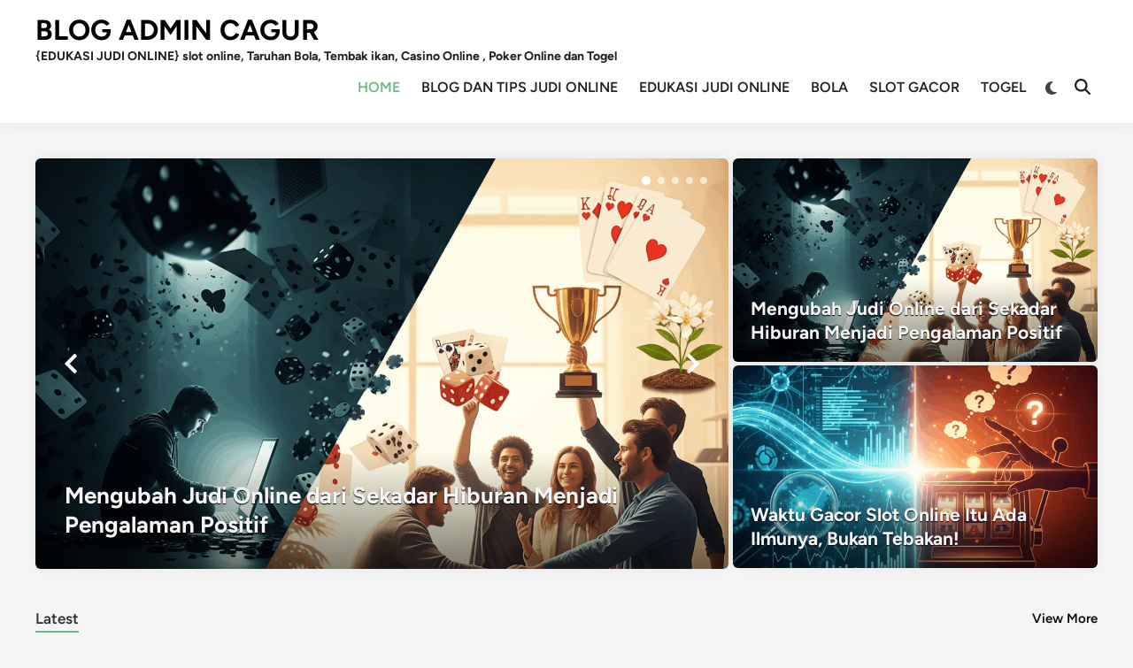

--- FILE ---
content_type: text/html; charset=UTF-8
request_url: https://studiomatteoferroni.com/
body_size: 15391
content:
<!doctype html>
<html lang="en-US">
<head>
	<meta name="google-site-verification" content="3TeHb6zLPXjC5TftYSq-1bWkwAtBE2xtZ0BjJ0uUhBY" />
	<meta charset="UTF-8">
	<meta name="viewport" content="width=device-width, initial-scale=1">
	<link rel="profile" href="https://gmpg.org/xfn/11">

	<meta name='robots' content='index, follow, max-image-preview:large, max-snippet:-1, max-video-preview:-1' />

	<!-- This site is optimized with the Yoast SEO plugin v26.7 - https://yoast.com/wordpress/plugins/seo/ -->
	<title>BLOG ADMIN CAGUR - {EDUKASI JUDI ONLINE} slot online, Taruhan Bola, Tembak ikan, Casino Online , Poker Online dan Togel</title>
	<meta name="description" content="Tagline" />
	<link rel="canonical" href="https://studiomatteoferroni.com/" />
	<meta property="og:locale" content="en_US" />
	<meta property="og:type" content="website" />
	<meta property="og:title" content="BLOG ADMIN CAGUR" />
	<meta property="og:description" content="Tagline" />
	<meta property="og:url" content="https://studiomatteoferroni.com/" />
	<meta property="og:site_name" content="BLOG ADMIN CAGUR" />
	<meta name="twitter:card" content="summary_large_image" />
	<script type="application/ld+json" class="yoast-schema-graph">{"@context":"https://schema.org","@graph":[{"@type":"CollectionPage","@id":"https://studiomatteoferroni.com/","url":"https://studiomatteoferroni.com/","name":"BLOG ADMIN CAGUR - {EDUKASI JUDI ONLINE} slot online, Taruhan Bola, Tembak ikan, Casino Online , Poker Online dan Togel","isPartOf":{"@id":"https://studiomatteoferroni.com/#website"},"description":"Tagline","breadcrumb":{"@id":"https://studiomatteoferroni.com/#breadcrumb"},"inLanguage":"en-US"},{"@type":"BreadcrumbList","@id":"https://studiomatteoferroni.com/#breadcrumb","itemListElement":[{"@type":"ListItem","position":1,"name":"Home"}]},{"@type":"WebSite","@id":"https://studiomatteoferroni.com/#website","url":"https://studiomatteoferroni.com/","name":"BLOG ADMIN CAGUR","description":"{EDUKASI JUDI ONLINE} slot online, Taruhan Bola, Tembak ikan, Casino Online , Poker Online dan Togel","potentialAction":[{"@type":"SearchAction","target":{"@type":"EntryPoint","urlTemplate":"https://studiomatteoferroni.com/?s={search_term_string}"},"query-input":{"@type":"PropertyValueSpecification","valueRequired":true,"valueName":"search_term_string"}}],"inLanguage":"en-US"}]}</script>
	<!-- / Yoast SEO plugin. -->


<link rel="alternate" type="application/rss+xml" title="BLOG ADMIN CAGUR &raquo; Feed" href="https://studiomatteoferroni.com/feed/" />
<link rel="alternate" type="application/rss+xml" title="BLOG ADMIN CAGUR &raquo; Comments Feed" href="https://studiomatteoferroni.com/comments/feed/" />
<style id='wp-img-auto-sizes-contain-inline-css'>
img:is([sizes=auto i],[sizes^="auto," i]){contain-intrinsic-size:3000px 1500px}
/*# sourceURL=wp-img-auto-sizes-contain-inline-css */
</style>
<style id='wp-emoji-styles-inline-css'>

	img.wp-smiley, img.emoji {
		display: inline !important;
		border: none !important;
		box-shadow: none !important;
		height: 1em !important;
		width: 1em !important;
		margin: 0 0.07em !important;
		vertical-align: -0.1em !important;
		background: none !important;
		padding: 0 !important;
	}
/*# sourceURL=wp-emoji-styles-inline-css */
</style>
<style id='wp-block-library-inline-css'>
:root{--wp-block-synced-color:#7a00df;--wp-block-synced-color--rgb:122,0,223;--wp-bound-block-color:var(--wp-block-synced-color);--wp-editor-canvas-background:#ddd;--wp-admin-theme-color:#007cba;--wp-admin-theme-color--rgb:0,124,186;--wp-admin-theme-color-darker-10:#006ba1;--wp-admin-theme-color-darker-10--rgb:0,107,160.5;--wp-admin-theme-color-darker-20:#005a87;--wp-admin-theme-color-darker-20--rgb:0,90,135;--wp-admin-border-width-focus:2px}@media (min-resolution:192dpi){:root{--wp-admin-border-width-focus:1.5px}}.wp-element-button{cursor:pointer}:root .has-very-light-gray-background-color{background-color:#eee}:root .has-very-dark-gray-background-color{background-color:#313131}:root .has-very-light-gray-color{color:#eee}:root .has-very-dark-gray-color{color:#313131}:root .has-vivid-green-cyan-to-vivid-cyan-blue-gradient-background{background:linear-gradient(135deg,#00d084,#0693e3)}:root .has-purple-crush-gradient-background{background:linear-gradient(135deg,#34e2e4,#4721fb 50%,#ab1dfe)}:root .has-hazy-dawn-gradient-background{background:linear-gradient(135deg,#faaca8,#dad0ec)}:root .has-subdued-olive-gradient-background{background:linear-gradient(135deg,#fafae1,#67a671)}:root .has-atomic-cream-gradient-background{background:linear-gradient(135deg,#fdd79a,#004a59)}:root .has-nightshade-gradient-background{background:linear-gradient(135deg,#330968,#31cdcf)}:root .has-midnight-gradient-background{background:linear-gradient(135deg,#020381,#2874fc)}:root{--wp--preset--font-size--normal:16px;--wp--preset--font-size--huge:42px}.has-regular-font-size{font-size:1em}.has-larger-font-size{font-size:2.625em}.has-normal-font-size{font-size:var(--wp--preset--font-size--normal)}.has-huge-font-size{font-size:var(--wp--preset--font-size--huge)}.has-text-align-center{text-align:center}.has-text-align-left{text-align:left}.has-text-align-right{text-align:right}.has-fit-text{white-space:nowrap!important}#end-resizable-editor-section{display:none}.aligncenter{clear:both}.items-justified-left{justify-content:flex-start}.items-justified-center{justify-content:center}.items-justified-right{justify-content:flex-end}.items-justified-space-between{justify-content:space-between}.screen-reader-text{border:0;clip-path:inset(50%);height:1px;margin:-1px;overflow:hidden;padding:0;position:absolute;width:1px;word-wrap:normal!important}.screen-reader-text:focus{background-color:#ddd;clip-path:none;color:#444;display:block;font-size:1em;height:auto;left:5px;line-height:normal;padding:15px 23px 14px;text-decoration:none;top:5px;width:auto;z-index:100000}html :where(.has-border-color){border-style:solid}html :where([style*=border-top-color]){border-top-style:solid}html :where([style*=border-right-color]){border-right-style:solid}html :where([style*=border-bottom-color]){border-bottom-style:solid}html :where([style*=border-left-color]){border-left-style:solid}html :where([style*=border-width]){border-style:solid}html :where([style*=border-top-width]){border-top-style:solid}html :where([style*=border-right-width]){border-right-style:solid}html :where([style*=border-bottom-width]){border-bottom-style:solid}html :where([style*=border-left-width]){border-left-style:solid}html :where(img[class*=wp-image-]){height:auto;max-width:100%}:where(figure){margin:0 0 1em}html :where(.is-position-sticky){--wp-admin--admin-bar--position-offset:var(--wp-admin--admin-bar--height,0px)}@media screen and (max-width:600px){html :where(.is-position-sticky){--wp-admin--admin-bar--position-offset:0px}}

/*# sourceURL=wp-block-library-inline-css */
</style><style id='wp-block-heading-inline-css'>
h1:where(.wp-block-heading).has-background,h2:where(.wp-block-heading).has-background,h3:where(.wp-block-heading).has-background,h4:where(.wp-block-heading).has-background,h5:where(.wp-block-heading).has-background,h6:where(.wp-block-heading).has-background{padding:1.25em 2.375em}h1.has-text-align-left[style*=writing-mode]:where([style*=vertical-lr]),h1.has-text-align-right[style*=writing-mode]:where([style*=vertical-rl]),h2.has-text-align-left[style*=writing-mode]:where([style*=vertical-lr]),h2.has-text-align-right[style*=writing-mode]:where([style*=vertical-rl]),h3.has-text-align-left[style*=writing-mode]:where([style*=vertical-lr]),h3.has-text-align-right[style*=writing-mode]:where([style*=vertical-rl]),h4.has-text-align-left[style*=writing-mode]:where([style*=vertical-lr]),h4.has-text-align-right[style*=writing-mode]:where([style*=vertical-rl]),h5.has-text-align-left[style*=writing-mode]:where([style*=vertical-lr]),h5.has-text-align-right[style*=writing-mode]:where([style*=vertical-rl]),h6.has-text-align-left[style*=writing-mode]:where([style*=vertical-lr]),h6.has-text-align-right[style*=writing-mode]:where([style*=vertical-rl]){rotate:180deg}
/*# sourceURL=https://studiomatteoferroni.com/wp-includes/blocks/heading/style.min.css */
</style>
<style id='wp-block-paragraph-inline-css'>
.is-small-text{font-size:.875em}.is-regular-text{font-size:1em}.is-large-text{font-size:2.25em}.is-larger-text{font-size:3em}.has-drop-cap:not(:focus):first-letter{float:left;font-size:8.4em;font-style:normal;font-weight:100;line-height:.68;margin:.05em .1em 0 0;text-transform:uppercase}body.rtl .has-drop-cap:not(:focus):first-letter{float:none;margin-left:.1em}p.has-drop-cap.has-background{overflow:hidden}:root :where(p.has-background){padding:1.25em 2.375em}:where(p.has-text-color:not(.has-link-color)) a{color:inherit}p.has-text-align-left[style*="writing-mode:vertical-lr"],p.has-text-align-right[style*="writing-mode:vertical-rl"]{rotate:180deg}
/*# sourceURL=https://studiomatteoferroni.com/wp-includes/blocks/paragraph/style.min.css */
</style>
<style id='wp-block-quote-inline-css'>
.wp-block-quote{box-sizing:border-box;overflow-wrap:break-word}.wp-block-quote.is-large:where(:not(.is-style-plain)),.wp-block-quote.is-style-large:where(:not(.is-style-plain)){margin-bottom:1em;padding:0 1em}.wp-block-quote.is-large:where(:not(.is-style-plain)) p,.wp-block-quote.is-style-large:where(:not(.is-style-plain)) p{font-size:1.5em;font-style:italic;line-height:1.6}.wp-block-quote.is-large:where(:not(.is-style-plain)) cite,.wp-block-quote.is-large:where(:not(.is-style-plain)) footer,.wp-block-quote.is-style-large:where(:not(.is-style-plain)) cite,.wp-block-quote.is-style-large:where(:not(.is-style-plain)) footer{font-size:1.125em;text-align:right}.wp-block-quote>cite{display:block}
/*# sourceURL=https://studiomatteoferroni.com/wp-includes/blocks/quote/style.min.css */
</style>
<style id='wp-block-quote-theme-inline-css'>
.wp-block-quote{border-left:.25em solid;margin:0 0 1.75em;padding-left:1em}.wp-block-quote cite,.wp-block-quote footer{color:currentColor;font-size:.8125em;font-style:normal;position:relative}.wp-block-quote:where(.has-text-align-right){border-left:none;border-right:.25em solid;padding-left:0;padding-right:1em}.wp-block-quote:where(.has-text-align-center){border:none;padding-left:0}.wp-block-quote.is-large,.wp-block-quote.is-style-large,.wp-block-quote:where(.is-style-plain){border:none}
/*# sourceURL=https://studiomatteoferroni.com/wp-includes/blocks/quote/theme.min.css */
</style>
<style id='global-styles-inline-css'>
:root{--wp--preset--aspect-ratio--square: 1;--wp--preset--aspect-ratio--4-3: 4/3;--wp--preset--aspect-ratio--3-4: 3/4;--wp--preset--aspect-ratio--3-2: 3/2;--wp--preset--aspect-ratio--2-3: 2/3;--wp--preset--aspect-ratio--16-9: 16/9;--wp--preset--aspect-ratio--9-16: 9/16;--wp--preset--color--black: #000000;--wp--preset--color--cyan-bluish-gray: #abb8c3;--wp--preset--color--white: #ffffff;--wp--preset--color--pale-pink: #f78da7;--wp--preset--color--vivid-red: #cf2e2e;--wp--preset--color--luminous-vivid-orange: #ff6900;--wp--preset--color--luminous-vivid-amber: #fcb900;--wp--preset--color--light-green-cyan: #7bdcb5;--wp--preset--color--vivid-green-cyan: #00d084;--wp--preset--color--pale-cyan-blue: #8ed1fc;--wp--preset--color--vivid-cyan-blue: #0693e3;--wp--preset--color--vivid-purple: #9b51e0;--wp--preset--gradient--vivid-cyan-blue-to-vivid-purple: linear-gradient(135deg,rgb(6,147,227) 0%,rgb(155,81,224) 100%);--wp--preset--gradient--light-green-cyan-to-vivid-green-cyan: linear-gradient(135deg,rgb(122,220,180) 0%,rgb(0,208,130) 100%);--wp--preset--gradient--luminous-vivid-amber-to-luminous-vivid-orange: linear-gradient(135deg,rgb(252,185,0) 0%,rgb(255,105,0) 100%);--wp--preset--gradient--luminous-vivid-orange-to-vivid-red: linear-gradient(135deg,rgb(255,105,0) 0%,rgb(207,46,46) 100%);--wp--preset--gradient--very-light-gray-to-cyan-bluish-gray: linear-gradient(135deg,rgb(238,238,238) 0%,rgb(169,184,195) 100%);--wp--preset--gradient--cool-to-warm-spectrum: linear-gradient(135deg,rgb(74,234,220) 0%,rgb(151,120,209) 20%,rgb(207,42,186) 40%,rgb(238,44,130) 60%,rgb(251,105,98) 80%,rgb(254,248,76) 100%);--wp--preset--gradient--blush-light-purple: linear-gradient(135deg,rgb(255,206,236) 0%,rgb(152,150,240) 100%);--wp--preset--gradient--blush-bordeaux: linear-gradient(135deg,rgb(254,205,165) 0%,rgb(254,45,45) 50%,rgb(107,0,62) 100%);--wp--preset--gradient--luminous-dusk: linear-gradient(135deg,rgb(255,203,112) 0%,rgb(199,81,192) 50%,rgb(65,88,208) 100%);--wp--preset--gradient--pale-ocean: linear-gradient(135deg,rgb(255,245,203) 0%,rgb(182,227,212) 50%,rgb(51,167,181) 100%);--wp--preset--gradient--electric-grass: linear-gradient(135deg,rgb(202,248,128) 0%,rgb(113,206,126) 100%);--wp--preset--gradient--midnight: linear-gradient(135deg,rgb(2,3,129) 0%,rgb(40,116,252) 100%);--wp--preset--font-size--small: 13px;--wp--preset--font-size--medium: 20px;--wp--preset--font-size--large: 36px;--wp--preset--font-size--x-large: 42px;--wp--preset--spacing--20: 0.44rem;--wp--preset--spacing--30: 0.67rem;--wp--preset--spacing--40: 1rem;--wp--preset--spacing--50: 1.5rem;--wp--preset--spacing--60: 2.25rem;--wp--preset--spacing--70: 3.38rem;--wp--preset--spacing--80: 5.06rem;--wp--preset--shadow--natural: 6px 6px 9px rgba(0, 0, 0, 0.2);--wp--preset--shadow--deep: 12px 12px 50px rgba(0, 0, 0, 0.4);--wp--preset--shadow--sharp: 6px 6px 0px rgba(0, 0, 0, 0.2);--wp--preset--shadow--outlined: 6px 6px 0px -3px rgb(255, 255, 255), 6px 6px rgb(0, 0, 0);--wp--preset--shadow--crisp: 6px 6px 0px rgb(0, 0, 0);}:where(.is-layout-flex){gap: 0.5em;}:where(.is-layout-grid){gap: 0.5em;}body .is-layout-flex{display: flex;}.is-layout-flex{flex-wrap: wrap;align-items: center;}.is-layout-flex > :is(*, div){margin: 0;}body .is-layout-grid{display: grid;}.is-layout-grid > :is(*, div){margin: 0;}:where(.wp-block-columns.is-layout-flex){gap: 2em;}:where(.wp-block-columns.is-layout-grid){gap: 2em;}:where(.wp-block-post-template.is-layout-flex){gap: 1.25em;}:where(.wp-block-post-template.is-layout-grid){gap: 1.25em;}.has-black-color{color: var(--wp--preset--color--black) !important;}.has-cyan-bluish-gray-color{color: var(--wp--preset--color--cyan-bluish-gray) !important;}.has-white-color{color: var(--wp--preset--color--white) !important;}.has-pale-pink-color{color: var(--wp--preset--color--pale-pink) !important;}.has-vivid-red-color{color: var(--wp--preset--color--vivid-red) !important;}.has-luminous-vivid-orange-color{color: var(--wp--preset--color--luminous-vivid-orange) !important;}.has-luminous-vivid-amber-color{color: var(--wp--preset--color--luminous-vivid-amber) !important;}.has-light-green-cyan-color{color: var(--wp--preset--color--light-green-cyan) !important;}.has-vivid-green-cyan-color{color: var(--wp--preset--color--vivid-green-cyan) !important;}.has-pale-cyan-blue-color{color: var(--wp--preset--color--pale-cyan-blue) !important;}.has-vivid-cyan-blue-color{color: var(--wp--preset--color--vivid-cyan-blue) !important;}.has-vivid-purple-color{color: var(--wp--preset--color--vivid-purple) !important;}.has-black-background-color{background-color: var(--wp--preset--color--black) !important;}.has-cyan-bluish-gray-background-color{background-color: var(--wp--preset--color--cyan-bluish-gray) !important;}.has-white-background-color{background-color: var(--wp--preset--color--white) !important;}.has-pale-pink-background-color{background-color: var(--wp--preset--color--pale-pink) !important;}.has-vivid-red-background-color{background-color: var(--wp--preset--color--vivid-red) !important;}.has-luminous-vivid-orange-background-color{background-color: var(--wp--preset--color--luminous-vivid-orange) !important;}.has-luminous-vivid-amber-background-color{background-color: var(--wp--preset--color--luminous-vivid-amber) !important;}.has-light-green-cyan-background-color{background-color: var(--wp--preset--color--light-green-cyan) !important;}.has-vivid-green-cyan-background-color{background-color: var(--wp--preset--color--vivid-green-cyan) !important;}.has-pale-cyan-blue-background-color{background-color: var(--wp--preset--color--pale-cyan-blue) !important;}.has-vivid-cyan-blue-background-color{background-color: var(--wp--preset--color--vivid-cyan-blue) !important;}.has-vivid-purple-background-color{background-color: var(--wp--preset--color--vivid-purple) !important;}.has-black-border-color{border-color: var(--wp--preset--color--black) !important;}.has-cyan-bluish-gray-border-color{border-color: var(--wp--preset--color--cyan-bluish-gray) !important;}.has-white-border-color{border-color: var(--wp--preset--color--white) !important;}.has-pale-pink-border-color{border-color: var(--wp--preset--color--pale-pink) !important;}.has-vivid-red-border-color{border-color: var(--wp--preset--color--vivid-red) !important;}.has-luminous-vivid-orange-border-color{border-color: var(--wp--preset--color--luminous-vivid-orange) !important;}.has-luminous-vivid-amber-border-color{border-color: var(--wp--preset--color--luminous-vivid-amber) !important;}.has-light-green-cyan-border-color{border-color: var(--wp--preset--color--light-green-cyan) !important;}.has-vivid-green-cyan-border-color{border-color: var(--wp--preset--color--vivid-green-cyan) !important;}.has-pale-cyan-blue-border-color{border-color: var(--wp--preset--color--pale-cyan-blue) !important;}.has-vivid-cyan-blue-border-color{border-color: var(--wp--preset--color--vivid-cyan-blue) !important;}.has-vivid-purple-border-color{border-color: var(--wp--preset--color--vivid-purple) !important;}.has-vivid-cyan-blue-to-vivid-purple-gradient-background{background: var(--wp--preset--gradient--vivid-cyan-blue-to-vivid-purple) !important;}.has-light-green-cyan-to-vivid-green-cyan-gradient-background{background: var(--wp--preset--gradient--light-green-cyan-to-vivid-green-cyan) !important;}.has-luminous-vivid-amber-to-luminous-vivid-orange-gradient-background{background: var(--wp--preset--gradient--luminous-vivid-amber-to-luminous-vivid-orange) !important;}.has-luminous-vivid-orange-to-vivid-red-gradient-background{background: var(--wp--preset--gradient--luminous-vivid-orange-to-vivid-red) !important;}.has-very-light-gray-to-cyan-bluish-gray-gradient-background{background: var(--wp--preset--gradient--very-light-gray-to-cyan-bluish-gray) !important;}.has-cool-to-warm-spectrum-gradient-background{background: var(--wp--preset--gradient--cool-to-warm-spectrum) !important;}.has-blush-light-purple-gradient-background{background: var(--wp--preset--gradient--blush-light-purple) !important;}.has-blush-bordeaux-gradient-background{background: var(--wp--preset--gradient--blush-bordeaux) !important;}.has-luminous-dusk-gradient-background{background: var(--wp--preset--gradient--luminous-dusk) !important;}.has-pale-ocean-gradient-background{background: var(--wp--preset--gradient--pale-ocean) !important;}.has-electric-grass-gradient-background{background: var(--wp--preset--gradient--electric-grass) !important;}.has-midnight-gradient-background{background: var(--wp--preset--gradient--midnight) !important;}.has-small-font-size{font-size: var(--wp--preset--font-size--small) !important;}.has-medium-font-size{font-size: var(--wp--preset--font-size--medium) !important;}.has-large-font-size{font-size: var(--wp--preset--font-size--large) !important;}.has-x-large-font-size{font-size: var(--wp--preset--font-size--x-large) !important;}
/*# sourceURL=global-styles-inline-css */
</style>

<style id='classic-theme-styles-inline-css'>
/*! This file is auto-generated */
.wp-block-button__link{color:#fff;background-color:#32373c;border-radius:9999px;box-shadow:none;text-decoration:none;padding:calc(.667em + 2px) calc(1.333em + 2px);font-size:1.125em}.wp-block-file__button{background:#32373c;color:#fff;text-decoration:none}
/*# sourceURL=/wp-includes/css/classic-themes.min.css */
</style>
<link rel='stylesheet' id='dashicons-css' href='https://studiomatteoferroni.com/wp-includes/css/dashicons.min.css?ver=6.9' media='all' />
<link rel='stylesheet' id='admin-bar-css' href='https://studiomatteoferroni.com/wp-includes/css/admin-bar.min.css?ver=6.9' media='all' />
<style id='admin-bar-inline-css'>

    /* Hide CanvasJS credits for P404 charts specifically */
    #p404RedirectChart .canvasjs-chart-credit {
        display: none !important;
    }
    
    #p404RedirectChart canvas {
        border-radius: 6px;
    }

    .p404-redirect-adminbar-weekly-title {
        font-weight: bold;
        font-size: 14px;
        color: #fff;
        margin-bottom: 6px;
    }

    #wpadminbar #wp-admin-bar-p404_free_top_button .ab-icon:before {
        content: "\f103";
        color: #dc3545;
        top: 3px;
    }
    
    #wp-admin-bar-p404_free_top_button .ab-item {
        min-width: 80px !important;
        padding: 0px !important;
    }
    
    /* Ensure proper positioning and z-index for P404 dropdown */
    .p404-redirect-adminbar-dropdown-wrap { 
        min-width: 0; 
        padding: 0;
        position: static !important;
    }
    
    #wpadminbar #wp-admin-bar-p404_free_top_button_dropdown {
        position: static !important;
    }
    
    #wpadminbar #wp-admin-bar-p404_free_top_button_dropdown .ab-item {
        padding: 0 !important;
        margin: 0 !important;
    }
    
    .p404-redirect-dropdown-container {
        min-width: 340px;
        padding: 18px 18px 12px 18px;
        background: #23282d !important;
        color: #fff;
        border-radius: 12px;
        box-shadow: 0 8px 32px rgba(0,0,0,0.25);
        margin-top: 10px;
        position: relative !important;
        z-index: 999999 !important;
        display: block !important;
        border: 1px solid #444;
    }
    
    /* Ensure P404 dropdown appears on hover */
    #wpadminbar #wp-admin-bar-p404_free_top_button .p404-redirect-dropdown-container { 
        display: none !important;
    }
    
    #wpadminbar #wp-admin-bar-p404_free_top_button:hover .p404-redirect-dropdown-container { 
        display: block !important;
    }
    
    #wpadminbar #wp-admin-bar-p404_free_top_button:hover #wp-admin-bar-p404_free_top_button_dropdown .p404-redirect-dropdown-container {
        display: block !important;
    }
    
    .p404-redirect-card {
        background: #2c3338;
        border-radius: 8px;
        padding: 18px 18px 12px 18px;
        box-shadow: 0 2px 8px rgba(0,0,0,0.07);
        display: flex;
        flex-direction: column;
        align-items: flex-start;
        border: 1px solid #444;
    }
    
    .p404-redirect-btn {
        display: inline-block;
        background: #dc3545;
        color: #fff !important;
        font-weight: bold;
        padding: 5px 22px;
        border-radius: 8px;
        text-decoration: none;
        font-size: 17px;
        transition: background 0.2s, box-shadow 0.2s;
        margin-top: 8px;
        box-shadow: 0 2px 8px rgba(220,53,69,0.15);
        text-align: center;
        line-height: 1.6;
    }
    
    .p404-redirect-btn:hover {
        background: #c82333;
        color: #fff !important;
        box-shadow: 0 4px 16px rgba(220,53,69,0.25);
    }
    
    /* Prevent conflicts with other admin bar dropdowns */
    #wpadminbar .ab-top-menu > li:hover > .ab-item,
    #wpadminbar .ab-top-menu > li.hover > .ab-item {
        z-index: auto;
    }
    
    #wpadminbar #wp-admin-bar-p404_free_top_button:hover > .ab-item {
        z-index: 999998 !important;
    }
    
/*# sourceURL=admin-bar-inline-css */
</style>
<link rel='stylesheet' id='contact-form-7-css' href='https://studiomatteoferroni.com/wp-content/plugins/contact-form-7/includes/css/styles.css?ver=6.1.4' media='all' />
<link rel='stylesheet' id='PageBuilderSandwich-css' href='https://studiomatteoferroni.com/wp-content/plugins/page-builder-sandwich/page_builder_sandwich/css/style.min.css?ver=4.5.8' media='all' />
<link rel='stylesheet' id='tranzly-css' href='https://studiomatteoferroni.com/wp-content/plugins/tranzly/includes/assets/css/tranzly.css?ver=1.1.0' media='all' />
<link rel='stylesheet' id='wp-show-posts-css' href='https://studiomatteoferroni.com/wp-content/plugins/wp-show-posts/css/wp-show-posts-min.css?ver=1.1.6' media='all' />
<link rel='stylesheet' id='hybridmag-style-css' href='https://studiomatteoferroni.com/wp-content/themes/hybridmag/style.css?ver=1.0.7' media='all' />
<link rel='stylesheet' id='hybridmag-swiper-css' href='https://studiomatteoferroni.com/wp-content/themes/hybridmag/assets/css/swiper-bundle.css?ver=11.1.4' media='screen' />
<link rel='stylesheet' id='hybridmag-font-figtree-css' href='https://studiomatteoferroni.com/wp-content/themes/hybridmag/assets/css/font-figtree.css' media='all' />
<script id="PageBuilderSandwich-js-extra">
var pbsFrontendParams = {"theme_name":"hybridmag","map_api_key":""};
//# sourceURL=PageBuilderSandwich-js-extra
</script>
<script src="https://studiomatteoferroni.com/wp-content/plugins/page-builder-sandwich/page_builder_sandwich/js/min/frontend-min.js?ver=4.5.8" id="PageBuilderSandwich-js"></script>
<script src="https://studiomatteoferroni.com/wp-includes/js/jquery/jquery.min.js?ver=3.7.1" id="jquery-core-js"></script>
<script src="https://studiomatteoferroni.com/wp-includes/js/jquery/jquery-migrate.min.js?ver=3.4.1" id="jquery-migrate-js"></script>
<script id="tranzly-js-extra">
var tranzly_plugin_vars = {"ajaxurl":"https://studiomatteoferroni.com/wp-admin/admin-ajax.php","plugin_url":"https://studiomatteoferroni.com/wp-content/plugins/tranzly/includes/","site_url":"https://studiomatteoferroni.com"};
//# sourceURL=tranzly-js-extra
</script>
<script src="https://studiomatteoferroni.com/wp-content/plugins/tranzly/includes/assets/js/tranzly.js?ver=1.1.0" id="tranzly-js"></script>
<link rel="https://api.w.org/" href="https://studiomatteoferroni.com/wp-json/" /><link rel="EditURI" type="application/rsd+xml" title="RSD" href="https://studiomatteoferroni.com/xmlrpc.php?rsd" />
<meta name="generator" content="WordPress 6.9" />

	<style type="text/css" id="hybridmag-custom-css">
		/* Custom CSS */
            :root {  }	</style>
	</head>

<body class="home blog wp-embed-responsive wp-theme-hybridmag hybridmag-wide hm-cl-sep hm-right-sidebar th-hm-es hfeed hm-h-de hm-post-list hm-arc-img-ba hybridmagaif-left hm-footer-cols-3">

<div id="page" class="site">

	<a class="skip-link screen-reader-text" href="#primary">Skip to content</a>

	
	
<header id="masthead" class="site-header hide-header-search">

    
    <div class="hm-header-inner-wrapper">

        
        <div class="hm-header-inner hm-container">

            
        <div class="hm-header-inner-left">
                    </div>

    		<div class="site-branding-container">
			            
			<div class="site-branding">
										<h1 class="site-title"><a href="https://studiomatteoferroni.com/" rel="home">BLOG ADMIN CAGUR</a></h1>
											<p class="site-description">{EDUKASI JUDI ONLINE} slot online, Taruhan Bola, Tembak ikan, Casino Online , Poker Online dan Togel</p>
							</div><!-- .site-branding -->
		</div><!-- .site-branding-container -->
		
            
            
            <nav id="site-navigation" class="main-navigation hm-menu desktop-only">
                <div class="menu-main-container"><ul id="primary-menu" class="menu"><li id="menu-item-47" class="menu-item menu-item-type-custom menu-item-object-custom current-menu-item current_page_item menu-item-home menu-item-47"><a href="https://studiomatteoferroni.com" aria-current="page">HOME</a></li>
<li id="menu-item-56" class="menu-item menu-item-type-taxonomy menu-item-object-category menu-item-56"><a href="https://studiomatteoferroni.com/category/blog-dan-tips-judi-online/">BLOG DAN TIPS JUDI ONLINE</a></li>
<li id="menu-item-55" class="menu-item menu-item-type-taxonomy menu-item-object-category menu-item-55"><a href="https://studiomatteoferroni.com/category/edukasi-judi-online/">EDUKASI JUDI ONLINE</a></li>
<li id="menu-item-50" class="menu-item menu-item-type-taxonomy menu-item-object-category menu-item-50"><a href="https://studiomatteoferroni.com/category/bola/">BOLA</a></li>
<li id="menu-item-51" class="menu-item menu-item-type-taxonomy menu-item-object-category menu-item-51"><a href="https://studiomatteoferroni.com/category/slot-gacor/">SLOT GACOR</a></li>
<li id="menu-item-52" class="menu-item menu-item-type-taxonomy menu-item-object-category menu-item-52"><a href="https://studiomatteoferroni.com/category/togel/">TOGEL</a></li>
</ul></div>            </nav>

                <div class="hm-header-gadgets">
                        <div class="hm-light-dark-switch">
                <button class="hm-light-dark-toggle">
                    <span class="hm-light-icon">
                        <svg aria-hidden="true" role="img" focusable="false" xmlns="http://www.w3.org/2000/svg" width="1em" height="1em" viewBox="0 0 512 512" class="hm-svg-icon"><path d="M256 0c-13.3 0-24 10.7-24 24l0 64c0 13.3 10.7 24 24 24s24-10.7 24-24l0-64c0-13.3-10.7-24-24-24zm0 400c-13.3 0-24 10.7-24 24l0 64c0 13.3 10.7 24 24 24s24-10.7 24-24l0-64c0-13.3-10.7-24-24-24zM488 280c13.3 0 24-10.7 24-24s-10.7-24-24-24l-64 0c-13.3 0-24 10.7-24 24s10.7 24 24 24l64 0zM112 256c0-13.3-10.7-24-24-24l-64 0c-13.3 0-24 10.7-24 24s10.7 24 24 24l64 0c13.3 0 24-10.7 24-24zM437 108.9c9.4-9.4 9.4-24.6 0-33.9s-24.6-9.4-33.9 0l-45.3 45.3c-9.4 9.4-9.4 24.6 0 33.9s24.6 9.4 33.9 0L437 108.9zM154.2 357.8c-9.4-9.4-24.6-9.4-33.9 0L75 403.1c-9.4 9.4-9.4 24.6 0 33.9s24.6 9.4 33.9 0l45.3-45.3c9.4-9.4 9.4-24.6 0-33.9zM403.1 437c9.4 9.4 24.6 9.4 33.9 0s9.4-24.6 0-33.9l-45.3-45.3c-9.4-9.4-24.6-9.4-33.9 0s-9.4 24.6 0 33.9L403.1 437zM154.2 154.2c9.4-9.4 9.4-24.6 0-33.9L108.9 75c-9.4-9.4-24.6-9.4-33.9 0s-9.4 24.6 0 33.9l45.3 45.3c9.4 9.4 24.6 9.4 33.9 0zM256 368a112 112 0 1 0 0-224 112 112 0 1 0 0 224z"></path></svg>                    </span>
                    <span class="hm-dark-icon">
                        <svg aria-hidden="true" role="img" focusable="false" xmlns="http://www.w3.org/2000/svg" width="1em" height="1em" viewBox="0 0 512 512" class="hm-svg-icon"><path d="M223.5 32C100 32 0 132.3 0 256S100 480 223.5 480c60.6 0 115.5-24.2 155.8-63.4c5-4.9 6.3-12.5 3.1-18.7s-10.1-9.7-17-8.5c-9.8 1.7-19.8 2.6-30.1 2.6c-96.9 0-175.5-78.8-175.5-176c0-65.8 36-123.1 89.3-153.3c6.1-3.5 9.2-10.5 7.7-17.3s-7.3-11.9-14.3-12.5c-6.3-.5-12.6-.8-19-.8z" /></svg>                    </span>
                </button>
            </div>
                    <div class="hm-search-container">
                <button class="hm-search-toggle">
                    <span class="hm-search-icon"><svg aria-hidden="true" role="img" focusable="false" xmlns="http://www.w3.org/2000/svg" width="1em" height="1em" viewbox="0 0 512 512" class="hm-svg-icon"><path d="M416 208c0 45.9-14.9 88.3-40 122.7L502.6 457.4c12.5 12.5 12.5 32.8 0 45.3s-32.8 12.5-45.3 0L330.7 376c-34.4 25.2-76.8 40-122.7 40C93.1 416 0 322.9 0 208S93.1 0 208 0S416 93.1 416 208zM208 352a144 144 0 1 0 0-288 144 144 0 1 0 0 288z" /></svg></span>
                    <span class="hm-close-icon"><svg aria-hidden="true" role="img" focusable="false" xmlns="http://www.w3.org/2000/svg" width="1em" height="1em" viewBox="0 0 384 512" class="hm-svg-icon"><path d="M342.6 150.6c12.5-12.5 12.5-32.8 0-45.3s-32.8-12.5-45.3 0L192 210.7 86.6 105.4c-12.5-12.5-32.8-12.5-45.3 0s-12.5 32.8 0 45.3L146.7 256 41.4 361.4c-12.5 12.5-12.5 32.8 0 45.3s32.8 12.5 45.3 0L192 301.3 297.4 406.6c12.5 12.5 32.8 12.5 45.3 0s12.5-32.8 0-45.3L237.3 256 342.6 150.6z" /></svg></span>
                </button>
                <div class="hm-search-box">
                    <form role="search" method="get" class="search-form" action="https://studiomatteoferroni.com/">
				<label>
					<span class="screen-reader-text">Search for:</span>
					<input type="search" class="search-field" placeholder="Search &hellip;" value="" name="s" />
				</label>
				<input type="submit" class="search-submit" value="Search" />
			</form>                </div><!-- hm-search-box -->
            </div><!-- hm-search-container -->
                </div>
            <div class="hm-header-inner-right">
                    </div>
            <button class="hm-mobile-menu-toggle">
            <span class="screen-reader-text">Main Menu</span>
            <svg aria-hidden="true" role="img" focusable="false" xmlns="http://www.w3.org/2000/svg" width="1em" height="1em" viewBox="0 0 448 512" class="hm-svg-icon"><path d="M0 96C0 78.3 14.3 64 32 64H416c17.7 0 32 14.3 32 32s-14.3 32-32 32H32C14.3 128 0 113.7 0 96zM0 256c0-17.7 14.3-32 32-32H416c17.7 0 32 14.3 32 32s-14.3 32-32 32H32c-17.7 0-32-14.3-32-32zM448 416c0 17.7-14.3 32-32 32H32c-17.7 0-32-14.3-32-32s14.3-32 32-32H416c17.7 0 32 14.3 32 32z" /></svg>        </button>
            
        </div><!-- .hm-header-inner -->

        
    </div><!-- .hm-header-inner-wrapper -->

    
</header><!-- #masthead -->
	
	<div id="content" class="site-content">

		
<div class="hm-container">

<div class="hm-fp1">

    <div class="hm-fp1-left">

    
        <div class="hm-swiper hm-slider">

            <div class="hm-swiper-wrapper">

                
                        <div class="hm-swiper-slide">

                            <div class="hm-slide-holder">
                                <div class="hm-slide-image">
                                    <img width="1300" height="1300" src="https://studiomatteoferroni.com/wp-content/uploads/2025/08/Gemini_Generated_Image_dvh1mmdvh1mmdvh1-1300x1300.png" class="attachment-hybridmag-featured-image size-hybridmag-featured-image wp-post-image" alt="Mengubah Judi Online dari Sekadar Hiburan Menjadi Pengalaman Positif" decoding="async" fetchpriority="high" srcset="https://studiomatteoferroni.com/wp-content/uploads/2025/08/Gemini_Generated_Image_dvh1mmdvh1mmdvh1-1300x1300.png 1300w, https://studiomatteoferroni.com/wp-content/uploads/2025/08/Gemini_Generated_Image_dvh1mmdvh1mmdvh1-300x300.png 300w, https://studiomatteoferroni.com/wp-content/uploads/2025/08/Gemini_Generated_Image_dvh1mmdvh1mmdvh1-1024x1024.png 1024w, https://studiomatteoferroni.com/wp-content/uploads/2025/08/Gemini_Generated_Image_dvh1mmdvh1mmdvh1-150x150.png 150w, https://studiomatteoferroni.com/wp-content/uploads/2025/08/Gemini_Generated_Image_dvh1mmdvh1mmdvh1-768x768.png 768w, https://studiomatteoferroni.com/wp-content/uploads/2025/08/Gemini_Generated_Image_dvh1mmdvh1mmdvh1-1536x1536.png 1536w, https://studiomatteoferroni.com/wp-content/uploads/2025/08/Gemini_Generated_Image_dvh1mmdvh1mmdvh1.png 2048w" sizes="(max-width: 1300px) 100vw, 1300px" />                                </div>
                                <div class="hm-fp-overlay">
                                    <a class="hm-fp-link-overlay" href="https://studiomatteoferroni.com/judi-online-dari-sekadar-hiburan-menjadi-pengalaman-positif/" title="Mengubah Judi Online dari Sekadar Hiburan Menjadi Pengalaman Positif" aria-label="Mengubah Judi Online dari Sekadar Hiburan Menjadi Pengalaman Positif" rel="bookmark"></a>
                                </div>
                                <div class="hm-slide-content">
                                    <div class="hm-slider-details-container hmfpwmeta">
                                        <h3 class="hm-slider-title">Mengubah Judi Online dari Sekadar Hiburan Menjadi Pengalaman Positif</h3>
                                    </div><!-- .hm-slider-details-container -->
                                </div><!-- .hm-slide-content -->
                            </div><!--.hm-slide-holder-->
                            
                        </div><!-- .hm-slider-container -->
                    
                
                        <div class="hm-swiper-slide">

                            <div class="hm-slide-holder">
                                <div class="hm-slide-image">
                                    <img width="1300" height="1300" src="https://studiomatteoferroni.com/wp-content/uploads/2025/08/Gemini_Generated_Image_1ix6vl1ix6vl1ix6-1300x1300.png" class="attachment-hybridmag-featured-image size-hybridmag-featured-image wp-post-image" alt="Waktu Gacor Slot Online Itu Ada Ilmunya, Bukan Tebakan!" loading="lazy" decoding="async" srcset="https://studiomatteoferroni.com/wp-content/uploads/2025/08/Gemini_Generated_Image_1ix6vl1ix6vl1ix6-1300x1300.png 1300w, https://studiomatteoferroni.com/wp-content/uploads/2025/08/Gemini_Generated_Image_1ix6vl1ix6vl1ix6-300x300.png 300w, https://studiomatteoferroni.com/wp-content/uploads/2025/08/Gemini_Generated_Image_1ix6vl1ix6vl1ix6-1024x1024.png 1024w, https://studiomatteoferroni.com/wp-content/uploads/2025/08/Gemini_Generated_Image_1ix6vl1ix6vl1ix6-150x150.png 150w, https://studiomatteoferroni.com/wp-content/uploads/2025/08/Gemini_Generated_Image_1ix6vl1ix6vl1ix6-768x768.png 768w, https://studiomatteoferroni.com/wp-content/uploads/2025/08/Gemini_Generated_Image_1ix6vl1ix6vl1ix6-1536x1536.png 1536w, https://studiomatteoferroni.com/wp-content/uploads/2025/08/Gemini_Generated_Image_1ix6vl1ix6vl1ix6.png 2048w" sizes="auto, (max-width: 1300px) 100vw, 1300px" />                                </div>
                                <div class="hm-fp-overlay">
                                    <a class="hm-fp-link-overlay" href="https://studiomatteoferroni.com/waktu-gacor-slot-online-itu-ada-ilmunya-bukan-tebakan/" title="Waktu Gacor Slot Online Itu Ada Ilmunya, Bukan Tebakan!" aria-label="Waktu Gacor Slot Online Itu Ada Ilmunya, Bukan Tebakan!" rel="bookmark"></a>
                                </div>
                                <div class="hm-slide-content">
                                    <div class="hm-slider-details-container hmfpwmeta">
                                        <h3 class="hm-slider-title">Waktu Gacor Slot Online Itu Ada Ilmunya, Bukan Tebakan!</h3>
                                    </div><!-- .hm-slider-details-container -->
                                </div><!-- .hm-slide-content -->
                            </div><!--.hm-slide-holder-->
                            
                        </div><!-- .hm-slider-container -->
                    
                
                        <div class="hm-swiper-slide">

                            <div class="hm-slide-holder">
                                <div class="hm-slide-image">
                                    <img width="1300" height="1300" src="https://studiomatteoferroni.com/wp-content/uploads/2025/08/Gemini_Generated_Image_564li5564li5564l-1300x1300.png" class="attachment-hybridmag-featured-image size-hybridmag-featured-image wp-post-image" alt="Cara Cerdas Main Slot Online: Antara Analisa dan Manajemen Modal" loading="lazy" decoding="async" srcset="https://studiomatteoferroni.com/wp-content/uploads/2025/08/Gemini_Generated_Image_564li5564li5564l-1300x1300.png 1300w, https://studiomatteoferroni.com/wp-content/uploads/2025/08/Gemini_Generated_Image_564li5564li5564l-300x300.png 300w, https://studiomatteoferroni.com/wp-content/uploads/2025/08/Gemini_Generated_Image_564li5564li5564l-1024x1024.png 1024w, https://studiomatteoferroni.com/wp-content/uploads/2025/08/Gemini_Generated_Image_564li5564li5564l-150x150.png 150w, https://studiomatteoferroni.com/wp-content/uploads/2025/08/Gemini_Generated_Image_564li5564li5564l-768x768.png 768w, https://studiomatteoferroni.com/wp-content/uploads/2025/08/Gemini_Generated_Image_564li5564li5564l-1536x1536.png 1536w, https://studiomatteoferroni.com/wp-content/uploads/2025/08/Gemini_Generated_Image_564li5564li5564l.png 2048w" sizes="auto, (max-width: 1300px) 100vw, 1300px" />                                </div>
                                <div class="hm-fp-overlay">
                                    <a class="hm-fp-link-overlay" href="https://studiomatteoferroni.com/cara-cerdas-main-slot-online/" title="Cara Cerdas Main Slot Online: Antara Analisa dan Manajemen Modal" aria-label="Cara Cerdas Main Slot Online: Antara Analisa dan Manajemen Modal" rel="bookmark"></a>
                                </div>
                                <div class="hm-slide-content">
                                    <div class="hm-slider-details-container hmfpwmeta">
                                        <h3 class="hm-slider-title">Cara Cerdas Main Slot Online: Antara Analisa dan Manajemen Modal</h3>
                                    </div><!-- .hm-slider-details-container -->
                                </div><!-- .hm-slide-content -->
                            </div><!--.hm-slide-holder-->
                            
                        </div><!-- .hm-slider-container -->
                    
                
                        <div class="hm-swiper-slide">

                            <div class="hm-slide-holder">
                                <div class="hm-slide-image">
                                    <img width="1300" height="1300" src="https://studiomatteoferroni.com/wp-content/uploads/2025/08/Gemini_Generated_Image_jcpzhrjcpzhrjcpz.png" class="attachment-hybridmag-featured-image size-hybridmag-featured-image wp-post-image" alt="Cuan Instan? Waspadai Ilusi Judi Online yang Menjebak!" loading="lazy" decoding="async" srcset="https://studiomatteoferroni.com/wp-content/uploads/2025/08/Gemini_Generated_Image_jcpzhrjcpzhrjcpz.png 2048w, https://studiomatteoferroni.com/wp-content/uploads/2025/08/Gemini_Generated_Image_jcpzhrjcpzhrjcpz-300x300.png 300w, https://studiomatteoferroni.com/wp-content/uploads/2025/08/Gemini_Generated_Image_jcpzhrjcpzhrjcpz-1024x1024.png 1024w, https://studiomatteoferroni.com/wp-content/uploads/2025/08/Gemini_Generated_Image_jcpzhrjcpzhrjcpz-150x150.png 150w, https://studiomatteoferroni.com/wp-content/uploads/2025/08/Gemini_Generated_Image_jcpzhrjcpzhrjcpz-768x768.png 768w, https://studiomatteoferroni.com/wp-content/uploads/2025/08/Gemini_Generated_Image_jcpzhrjcpzhrjcpz-1536x1536.png 1536w" sizes="auto, (max-width: 1300px) 100vw, 1300px" />                                </div>
                                <div class="hm-fp-overlay">
                                    <a class="hm-fp-link-overlay" href="https://studiomatteoferroni.com/cuan-instan-waspadai-ilusi-judi-online-yang-menjebak/" title="Cuan Instan? Waspadai Ilusi Judi Online yang Menjebak!" aria-label="Cuan Instan? Waspadai Ilusi Judi Online yang Menjebak!" rel="bookmark"></a>
                                </div>
                                <div class="hm-slide-content">
                                    <div class="hm-slider-details-container hmfpwmeta">
                                        <h3 class="hm-slider-title">Cuan Instan? Waspadai Ilusi Judi Online yang Menjebak!</h3>
                                    </div><!-- .hm-slider-details-container -->
                                </div><!-- .hm-slide-content -->
                            </div><!--.hm-slide-holder-->
                            
                        </div><!-- .hm-slider-container -->
                    
                
                        <div class="hm-swiper-slide">

                            <div class="hm-slide-holder">
                                <div class="hm-slide-image">
                                    <img width="1300" height="1300" src="https://studiomatteoferroni.com/wp-content/uploads/2025/08/Gemini_Generated_Image_ybk2bfybk2bfybk2.png" class="attachment-hybridmag-featured-image size-hybridmag-featured-image wp-post-image" alt="Dikira Gampang, Ternyata Judi Online Bisa Jadi Jebakan Maut!" loading="lazy" decoding="async" srcset="https://studiomatteoferroni.com/wp-content/uploads/2025/08/Gemini_Generated_Image_ybk2bfybk2bfybk2.png 2048w, https://studiomatteoferroni.com/wp-content/uploads/2025/08/Gemini_Generated_Image_ybk2bfybk2bfybk2-300x300.png 300w, https://studiomatteoferroni.com/wp-content/uploads/2025/08/Gemini_Generated_Image_ybk2bfybk2bfybk2-1024x1024.png 1024w, https://studiomatteoferroni.com/wp-content/uploads/2025/08/Gemini_Generated_Image_ybk2bfybk2bfybk2-150x150.png 150w, https://studiomatteoferroni.com/wp-content/uploads/2025/08/Gemini_Generated_Image_ybk2bfybk2bfybk2-768x768.png 768w, https://studiomatteoferroni.com/wp-content/uploads/2025/08/Gemini_Generated_Image_ybk2bfybk2bfybk2-1536x1536.png 1536w" sizes="auto, (max-width: 1300px) 100vw, 1300px" />                                </div>
                                <div class="hm-fp-overlay">
                                    <a class="hm-fp-link-overlay" href="https://studiomatteoferroni.com/dikira-gampang-ternyata-judi-online-bisa-jadi-jebakan-maut/" title="Dikira Gampang, Ternyata Judi Online Bisa Jadi Jebakan Maut!" aria-label="Dikira Gampang, Ternyata Judi Online Bisa Jadi Jebakan Maut!" rel="bookmark"></a>
                                </div>
                                <div class="hm-slide-content">
                                    <div class="hm-slider-details-container hmfpwmeta">
                                        <h3 class="hm-slider-title">Dikira Gampang, Ternyata Judi Online Bisa Jadi Jebakan Maut!</h3>
                                    </div><!-- .hm-slider-details-container -->
                                </div><!-- .hm-slide-content -->
                            </div><!--.hm-slide-holder-->
                            
                        </div><!-- .hm-slider-container -->
                    
                
                
            </div><!-- .hm-swiper-wrapper -->
            <div class="hm-swiper-pagination"></div>

            <div class="hm-swiper-button-prev"><svg xmlns="http://www.w3.org/2000/svg" width="24" height="24" viewBox="0 0 320 512"><path d="M34.52 239.03L228.87 44.69c9.37-9.37 24.57-9.37 33.94 0l22.67 22.67c9.36 9.36 9.37 24.52.04 33.9L131.49 256l154.02 154.75c9.34 9.38 9.32 24.54-.04 33.9l-22.67 22.67c-9.37 9.37-24.57 9.37-33.94 0L34.52 272.97c-9.37-9.37-9.37-24.57 0-33.94z"/></svg></div>
            <div class="hm-swiper-button-next"><svg xmlns="http://www.w3.org/2000/svg" width="24" height="24"  viewBox="0 0 320 512"><path d="M285.476 272.971L91.132 467.314c-9.373 9.373-24.569 9.373-33.941 0l-22.667-22.667c-9.357-9.357-9.375-24.522-.04-33.901L188.505 256 34.484 101.255c-9.335-9.379-9.317-24.544.04-33.901l22.667-22.667c9.373-9.373 24.569-9.373 33.941 0L285.475 239.03c9.373 9.372 9.373 24.568.001 33.941z"/></svg></div>

        </div><!-- .hm-slider -->

    
    </div><!-- .hm-fp1-left" -->

    <div class="hm-fp1-right">

    
        <div class="hm-highlighted-posts">

            
                    <div class="hm-highlighted-post">
                        <div class="hmhp-inner">
                            <div class="hmhp-thumb">
                                                                    <img width="800" height="533" src="https://studiomatteoferroni.com/wp-content/uploads/2025/08/Gemini_Generated_Image_dvh1mmdvh1mmdvh1-800x533.png" class="hm-fpw-img wp-post-image" alt="Mengubah Judi Online dari Sekadar Hiburan Menjadi Pengalaman Positif" decoding="async" srcset="https://studiomatteoferroni.com/wp-content/uploads/2025/08/Gemini_Generated_Image_dvh1mmdvh1mmdvh1-800x533.png 800w, https://studiomatteoferroni.com/wp-content/uploads/2025/08/Gemini_Generated_Image_dvh1mmdvh1mmdvh1-1300x867.png 1300w" sizes="(max-width: 800px) 100vw, 800px" />                                                            </div>
                            <div class="hm-fp-overlay">
                                <a class="hm-fp-link-overlay" href="https://studiomatteoferroni.com/judi-online-dari-sekadar-hiburan-menjadi-pengalaman-positif/" title="Mengubah Judi Online dari Sekadar Hiburan Menjadi Pengalaman Positif" aria-label="Mengubah Judi Online dari Sekadar Hiburan Menjadi Pengalaman Positif" rel="bookmark"></a>
                            </div>
                            <div class="hmhp-content">
                                <div class="hmhp-details-container">
                                    <h3 class="hmhp-title">
                                        Mengubah Judi Online dari Sekadar Hiburan Menjadi Pengalaman Positif                                    </h3>
                                </div><!-- .hmhp-details-container -->
                            </div><!-- .hmhp-content -->
                        </div><!-- .hmhp-inner -->
                    </div><!-- .hm-highlighted-post -->

            
                    <div class="hm-highlighted-post">
                        <div class="hmhp-inner">
                            <div class="hmhp-thumb">
                                                                    <img width="800" height="533" src="https://studiomatteoferroni.com/wp-content/uploads/2025/08/Gemini_Generated_Image_1ix6vl1ix6vl1ix6-800x533.png" class="hm-fpw-img wp-post-image" alt="Waktu Gacor Slot Online Itu Ada Ilmunya, Bukan Tebakan!" decoding="async" srcset="https://studiomatteoferroni.com/wp-content/uploads/2025/08/Gemini_Generated_Image_1ix6vl1ix6vl1ix6-800x533.png 800w, https://studiomatteoferroni.com/wp-content/uploads/2025/08/Gemini_Generated_Image_1ix6vl1ix6vl1ix6-1300x867.png 1300w" sizes="(max-width: 800px) 100vw, 800px" />                                                            </div>
                            <div class="hm-fp-overlay">
                                <a class="hm-fp-link-overlay" href="https://studiomatteoferroni.com/waktu-gacor-slot-online-itu-ada-ilmunya-bukan-tebakan/" title="Waktu Gacor Slot Online Itu Ada Ilmunya, Bukan Tebakan!" aria-label="Waktu Gacor Slot Online Itu Ada Ilmunya, Bukan Tebakan!" rel="bookmark"></a>
                            </div>
                            <div class="hmhp-content">
                                <div class="hmhp-details-container">
                                    <h3 class="hmhp-title">
                                        Waktu Gacor Slot Online Itu Ada Ilmunya, Bukan Tebakan!                                    </h3>
                                </div><!-- .hmhp-details-container -->
                            </div><!-- .hmhp-content -->
                        </div><!-- .hmhp-inner -->
                    </div><!-- .hm-highlighted-post -->

            
            
        </div><!-- .hm-highlighted-posts -->

    
    </div><!-- .hm-fp1-right -->

</div><!-- .hm-fp1" -->

</div><!-- .hm-container -->


<div class="hm-container">

<div class="hm-featured-tabs">

    <ul class="hm-tab-nav">
        
                                    <li class="hm-tab">
                        <a class="hm-tab-anchor" aria-label="tab-posts-1" href="#hm-tab-posts-1">
                            Latest                        </a>
                    </li>
                
        
                
        
                
        
                
        
                
            </ul>

    <div class="tab-content clearfix">
        
        
            
            <div id="hm-tab-posts-1">

                <div class="hm-tab-posts-wrapper">
            
                
                    
                        <div class="hm-tab-post-card">
                            <div class="hm-tab-post-img">
                                <a href="https://studiomatteoferroni.com/judi-online-dari-sekadar-hiburan-menjadi-pengalaman-positif/">
                                    <img width="800" height="533" src="https://studiomatteoferroni.com/wp-content/uploads/2025/08/Gemini_Generated_Image_dvh1mmdvh1mmdvh1-800x533.png" class="attachment-hybridmag-archive-image size-hybridmag-archive-image wp-post-image" alt="Mengubah Judi Online dari Sekadar Hiburan Menjadi Pengalaman Positif" decoding="async" srcset="https://studiomatteoferroni.com/wp-content/uploads/2025/08/Gemini_Generated_Image_dvh1mmdvh1mmdvh1-800x533.png 800w, https://studiomatteoferroni.com/wp-content/uploads/2025/08/Gemini_Generated_Image_dvh1mmdvh1mmdvh1-1300x867.png 1300w" sizes="(max-width: 800px) 100vw, 800px" />                                </a>
                            </div>
                            <div class="hm-tab-post-details">
                                <h3 class="hm-tab-post-title"><a href="https://studiomatteoferroni.com/judi-online-dari-sekadar-hiburan-menjadi-pengalaman-positif/" rel="bookmark">Mengubah Judi Online dari Sekadar Hiburan Menjadi Pengalaman Positif</a></h3>                                <div class="entry-meta"><span class="posted-on"><a href="https://studiomatteoferroni.com/judi-online-dari-sekadar-hiburan-menjadi-pengalaman-positif/" rel="bookmark"><time class="entry-date published sm-hu" datetime="2025-08-11T11:35:07+00:00">August 11, 2025</time><time class="updated" datetime="2025-08-11T11:35:09+00:00">August 11, 2025</time></a></span></div>
                                        
                            </div>                                
                        </div>

                    
                        <div class="hm-tab-post-card">
                            <div class="hm-tab-post-img">
                                <a href="https://studiomatteoferroni.com/waktu-gacor-slot-online-itu-ada-ilmunya-bukan-tebakan/">
                                    <img width="800" height="533" src="https://studiomatteoferroni.com/wp-content/uploads/2025/08/Gemini_Generated_Image_1ix6vl1ix6vl1ix6-800x533.png" class="attachment-hybridmag-archive-image size-hybridmag-archive-image wp-post-image" alt="Waktu Gacor Slot Online Itu Ada Ilmunya, Bukan Tebakan!" decoding="async" srcset="https://studiomatteoferroni.com/wp-content/uploads/2025/08/Gemini_Generated_Image_1ix6vl1ix6vl1ix6-800x533.png 800w, https://studiomatteoferroni.com/wp-content/uploads/2025/08/Gemini_Generated_Image_1ix6vl1ix6vl1ix6-1300x867.png 1300w" sizes="(max-width: 800px) 100vw, 800px" />                                </a>
                            </div>
                            <div class="hm-tab-post-details">
                                <h3 class="hm-tab-post-title"><a href="https://studiomatteoferroni.com/waktu-gacor-slot-online-itu-ada-ilmunya-bukan-tebakan/" rel="bookmark">Waktu Gacor Slot Online Itu Ada Ilmunya, Bukan Tebakan!</a></h3>                                <div class="entry-meta"><span class="posted-on"><a href="https://studiomatteoferroni.com/waktu-gacor-slot-online-itu-ada-ilmunya-bukan-tebakan/" rel="bookmark"><time class="entry-date published sm-hu" datetime="2025-08-06T12:24:10+00:00">August 6, 2025</time><time class="updated" datetime="2025-08-06T12:24:11+00:00">August 6, 2025</time></a></span></div>
                                        
                            </div>                                
                        </div>

                    
                        <div class="hm-tab-post-card">
                            <div class="hm-tab-post-img">
                                <a href="https://studiomatteoferroni.com/cara-cerdas-main-slot-online/">
                                    <img width="800" height="533" src="https://studiomatteoferroni.com/wp-content/uploads/2025/08/Gemini_Generated_Image_564li5564li5564l-800x533.png" class="attachment-hybridmag-archive-image size-hybridmag-archive-image wp-post-image" alt="Cara Cerdas Main Slot Online: Antara Analisa dan Manajemen Modal" decoding="async" srcset="https://studiomatteoferroni.com/wp-content/uploads/2025/08/Gemini_Generated_Image_564li5564li5564l-800x533.png 800w, https://studiomatteoferroni.com/wp-content/uploads/2025/08/Gemini_Generated_Image_564li5564li5564l-1300x867.png 1300w" sizes="(max-width: 800px) 100vw, 800px" />                                </a>
                            </div>
                            <div class="hm-tab-post-details">
                                <h3 class="hm-tab-post-title"><a href="https://studiomatteoferroni.com/cara-cerdas-main-slot-online/" rel="bookmark">Cara Cerdas Main Slot Online: Antara Analisa dan Manajemen Modal</a></h3>                                <div class="entry-meta"><span class="posted-on"><a href="https://studiomatteoferroni.com/cara-cerdas-main-slot-online/" rel="bookmark"><time class="entry-date published sm-hu" datetime="2025-08-06T12:16:23+00:00">August 6, 2025</time><time class="updated" datetime="2025-08-06T12:16:24+00:00">August 6, 2025</time></a></span></div>
                                        
                            </div>                                
                        </div>

                    
                        <div class="hm-tab-post-card">
                            <div class="hm-tab-post-img">
                                <a href="https://studiomatteoferroni.com/cuan-instan-waspadai-ilusi-judi-online-yang-menjebak/">
                                    <img width="533" height="533" src="https://studiomatteoferroni.com/wp-content/uploads/2025/08/Gemini_Generated_Image_jcpzhrjcpzhrjcpz.png" class="attachment-hybridmag-archive-image size-hybridmag-archive-image wp-post-image" alt="Cuan Instan? Waspadai Ilusi Judi Online yang Menjebak!" decoding="async" srcset="https://studiomatteoferroni.com/wp-content/uploads/2025/08/Gemini_Generated_Image_jcpzhrjcpzhrjcpz.png 2048w, https://studiomatteoferroni.com/wp-content/uploads/2025/08/Gemini_Generated_Image_jcpzhrjcpzhrjcpz-300x300.png 300w, https://studiomatteoferroni.com/wp-content/uploads/2025/08/Gemini_Generated_Image_jcpzhrjcpzhrjcpz-1024x1024.png 1024w, https://studiomatteoferroni.com/wp-content/uploads/2025/08/Gemini_Generated_Image_jcpzhrjcpzhrjcpz-150x150.png 150w, https://studiomatteoferroni.com/wp-content/uploads/2025/08/Gemini_Generated_Image_jcpzhrjcpzhrjcpz-768x768.png 768w, https://studiomatteoferroni.com/wp-content/uploads/2025/08/Gemini_Generated_Image_jcpzhrjcpzhrjcpz-1536x1536.png 1536w" sizes="(max-width: 533px) 100vw, 533px" />                                </a>
                            </div>
                            <div class="hm-tab-post-details">
                                <h3 class="hm-tab-post-title"><a href="https://studiomatteoferroni.com/cuan-instan-waspadai-ilusi-judi-online-yang-menjebak/" rel="bookmark">Cuan Instan? Waspadai Ilusi Judi Online yang Menjebak!</a></h3>                                <div class="entry-meta"><span class="posted-on"><a href="https://studiomatteoferroni.com/cuan-instan-waspadai-ilusi-judi-online-yang-menjebak/" rel="bookmark"><time class="entry-date published sm-hu" datetime="2025-08-03T07:32:22+00:00">August 3, 2025</time><time class="updated" datetime="2025-08-03T07:33:03+00:00">August 3, 2025</time></a></span></div>
                                        
                            </div>                                
                        </div>

                                                            
                                </div>

                <span class="hm-tabs-view-more"><a href="#blog-entries">View More</a></span>  

            </div><!-- #hm-tab-posts-6 -->

        
        
            
        
            
        
            
        
            
        
    </div><!-- .tab-content -->		

</div><!-- .hm-featured-tabs -->

</div><!-- .hm-container -->
		
		<div class="content-area hm-container">

			
	<main id="primary" class="site-main">

						<div id="blog-entries">
					
<article id="post-83" class="post-83 post type-post status-publish format-standard has-post-thumbnail hentry category-edukasi-judi-online tag-antijudi tag-bahayajudionline tag-cegahkecanduanjudi tag-edukasiantijudi tag-janganmainjudi tag-judibikinrugi tag-judibukansolusi tag-judimenghancurkanhidup tag-judionline2025 tag-judionlineindonesia tag-judionlinemerusak tag-judionlineremaja tag-lawanjudionline tag-lindungikeluargadarijudi tag-linkjudiilegal tag-moduspenipuanjudi tag-stopjudidigital tag-tipshindarijudi tag-waspadajudionline tag-waspadapenipuanjudi hm-entry">

	
			<div class="post-thumbnail">
				<a href="https://studiomatteoferroni.com/judi-online-dari-sekadar-hiburan-menjadi-pengalaman-positif/">
					<img width="800" height="533" src="https://studiomatteoferroni.com/wp-content/uploads/2025/08/Gemini_Generated_Image_dvh1mmdvh1mmdvh1-800x533.png" class="attachment-hybridmag-archive-image size-hybridmag-archive-image wp-post-image" alt="Mengubah Judi Online dari Sekadar Hiburan Menjadi Pengalaman Positif" decoding="async" loading="lazy" srcset="https://studiomatteoferroni.com/wp-content/uploads/2025/08/Gemini_Generated_Image_dvh1mmdvh1mmdvh1-800x533.png 800w, https://studiomatteoferroni.com/wp-content/uploads/2025/08/Gemini_Generated_Image_dvh1mmdvh1mmdvh1-1300x867.png 1300w" sizes="auto, (max-width: 800px) 100vw, 800px" />				</a>
			</div><!-- .post-thumbnail -->

			
	<div class="hm-article-inner">
	
				
		<header class="entry-header">

			<span class="cat-links"><span class="screen-reader-text">Posted in</span><ul class="post-categories">
	<li><a href="https://studiomatteoferroni.com/category/edukasi-judi-online/" class="cat-13" rel="category" >EDUKASI JUDI ONLINE</a></li></ul></span><h2 class="entry-title"><a href="https://studiomatteoferroni.com/judi-online-dari-sekadar-hiburan-menjadi-pengalaman-positif/" rel="bookmark">Mengubah Judi Online dari Sekadar Hiburan Menjadi Pengalaman Positif</a></h2>
		</header><!-- .entry-header -->

		
		<div class="entry-content-wrapper">

			
			<div class="entry-content">
				<p>Bagi banyak orang, judi online adalah sebuah bentuk hiburan yang menawarkan keseruan, tantangan, dan potensi keuntungan. &hellip; <a title="Mengubah Judi Online dari Sekadar Hiburan Menjadi Pengalaman Positif" class="hm-read-more" href="https://studiomatteoferroni.com/judi-online-dari-sekadar-hiburan-menjadi-pengalaman-positif/"><span class="screen-reader-text">Mengubah Judi Online dari Sekadar Hiburan Menjadi Pengalaman Positif</span>Read more</a></p>
			</div><!-- .entry-content -->

			<div class="entry-meta"><span class="byline">by <span class="author vcard"><a class="url fn n" href="https://studiomatteoferroni.com/author/terrybarnes/">Terry Barnes</a></span></span><span class="hm-meta-sep">•</span><span class="posted-on"><a href="https://studiomatteoferroni.com/judi-online-dari-sekadar-hiburan-menjadi-pengalaman-positif/" rel="bookmark"><time class="entry-date published sm-hu" datetime="2025-08-11T11:35:07+00:00">August 11, 2025</time><time class="updated" datetime="2025-08-11T11:35:09+00:00">August 11, 2025</time></a></span></div>
		</div><!-- .entry-content-wrapper -->

	</div><!-- .hm-article-inner -->

	
</article><!-- #post-83 -->

<article id="post-80" class="post-80 post type-post status-publish format-standard has-post-thumbnail hentry category-slot-gacor tag-gameslot tag-mainslot tag-rtpslot tag-slotbonus tag-slotgacor tag-slothariini tag-slotmaxwin tag-slotmudahmenang tag-slotonline tag-slotterbaru hm-entry">

	
			<div class="post-thumbnail">
				<a href="https://studiomatteoferroni.com/waktu-gacor-slot-online-itu-ada-ilmunya-bukan-tebakan/">
					<img width="800" height="533" src="https://studiomatteoferroni.com/wp-content/uploads/2025/08/Gemini_Generated_Image_1ix6vl1ix6vl1ix6-800x533.png" class="attachment-hybridmag-archive-image size-hybridmag-archive-image wp-post-image" alt="Waktu Gacor Slot Online Itu Ada Ilmunya, Bukan Tebakan!" decoding="async" loading="lazy" srcset="https://studiomatteoferroni.com/wp-content/uploads/2025/08/Gemini_Generated_Image_1ix6vl1ix6vl1ix6-800x533.png 800w, https://studiomatteoferroni.com/wp-content/uploads/2025/08/Gemini_Generated_Image_1ix6vl1ix6vl1ix6-1300x867.png 1300w" sizes="auto, (max-width: 800px) 100vw, 800px" />				</a>
			</div><!-- .post-thumbnail -->

			
	<div class="hm-article-inner">
	
				
		<header class="entry-header">

			<span class="cat-links"><span class="screen-reader-text">Posted in</span><ul class="post-categories">
	<li><a href="https://studiomatteoferroni.com/category/slot-gacor/" class="cat-15" rel="category" >SLOT GACOR</a></li></ul></span><h2 class="entry-title"><a href="https://studiomatteoferroni.com/waktu-gacor-slot-online-itu-ada-ilmunya-bukan-tebakan/" rel="bookmark">Waktu Gacor Slot Online Itu Ada Ilmunya, Bukan Tebakan!</a></h2>
		</header><!-- .entry-header -->

		
		<div class="entry-content-wrapper">

			
			<div class="entry-content">
				<p>Slot online sudah lama menjadi primadona di kalangan pemain judi digital. Dengan tampilan visual yang menggoda, &hellip; <a title="Waktu Gacor Slot Online Itu Ada Ilmunya, Bukan Tebakan!" class="hm-read-more" href="https://studiomatteoferroni.com/waktu-gacor-slot-online-itu-ada-ilmunya-bukan-tebakan/"><span class="screen-reader-text">Waktu Gacor Slot Online Itu Ada Ilmunya, Bukan Tebakan!</span>Read more</a></p>
			</div><!-- .entry-content -->

			<div class="entry-meta"><span class="byline">by <span class="author vcard"><a class="url fn n" href="https://studiomatteoferroni.com/author/terrybarnes/">Terry Barnes</a></span></span><span class="hm-meta-sep">•</span><span class="posted-on"><a href="https://studiomatteoferroni.com/waktu-gacor-slot-online-itu-ada-ilmunya-bukan-tebakan/" rel="bookmark"><time class="entry-date published sm-hu" datetime="2025-08-06T12:24:10+00:00">August 6, 2025</time><time class="updated" datetime="2025-08-06T12:24:11+00:00">August 6, 2025</time></a></span></div>
		</div><!-- .entry-content-wrapper -->

	</div><!-- .hm-article-inner -->

	
</article><!-- #post-80 -->

<article id="post-77" class="post-77 post type-post status-publish format-standard has-post-thumbnail hentry category-slot-gacor tag-gameslot tag-mainslot tag-rtpslot tag-slotbonus tag-slotgacor tag-slothariini tag-slotmaxwin tag-slotmudahmenang tag-slotonline tag-slotterbaru hm-entry">

	
			<div class="post-thumbnail">
				<a href="https://studiomatteoferroni.com/cara-cerdas-main-slot-online/">
					<img width="800" height="533" src="https://studiomatteoferroni.com/wp-content/uploads/2025/08/Gemini_Generated_Image_564li5564li5564l-800x533.png" class="attachment-hybridmag-archive-image size-hybridmag-archive-image wp-post-image" alt="Cara Cerdas Main Slot Online: Antara Analisa dan Manajemen Modal" decoding="async" loading="lazy" srcset="https://studiomatteoferroni.com/wp-content/uploads/2025/08/Gemini_Generated_Image_564li5564li5564l-800x533.png 800w, https://studiomatteoferroni.com/wp-content/uploads/2025/08/Gemini_Generated_Image_564li5564li5564l-1300x867.png 1300w" sizes="auto, (max-width: 800px) 100vw, 800px" />				</a>
			</div><!-- .post-thumbnail -->

			
	<div class="hm-article-inner">
	
				
		<header class="entry-header">

			<span class="cat-links"><span class="screen-reader-text">Posted in</span><ul class="post-categories">
	<li><a href="https://studiomatteoferroni.com/category/slot-gacor/" class="cat-15" rel="category" >SLOT GACOR</a></li></ul></span><h2 class="entry-title"><a href="https://studiomatteoferroni.com/cara-cerdas-main-slot-online/" rel="bookmark">Cara Cerdas Main Slot Online: Antara Analisa dan Manajemen Modal</a></h2>
		</header><!-- .entry-header -->

		
		<div class="entry-content-wrapper">

			
			<div class="entry-content">
				<p>Permainan slot online telah menjadi primadona dalam industri perjudian digital karena kemudahannya, tampilannya yang memikat, dan &hellip; <a title="Cara Cerdas Main Slot Online: Antara Analisa dan Manajemen Modal" class="hm-read-more" href="https://studiomatteoferroni.com/cara-cerdas-main-slot-online/"><span class="screen-reader-text">Cara Cerdas Main Slot Online: Antara Analisa dan Manajemen Modal</span>Read more</a></p>
			</div><!-- .entry-content -->

			<div class="entry-meta"><span class="byline">by <span class="author vcard"><a class="url fn n" href="https://studiomatteoferroni.com/author/terrybarnes/">Terry Barnes</a></span></span><span class="hm-meta-sep">•</span><span class="posted-on"><a href="https://studiomatteoferroni.com/cara-cerdas-main-slot-online/" rel="bookmark"><time class="entry-date published sm-hu" datetime="2025-08-06T12:16:23+00:00">August 6, 2025</time><time class="updated" datetime="2025-08-06T12:16:24+00:00">August 6, 2025</time></a></span></div>
		</div><!-- .entry-content-wrapper -->

	</div><!-- .hm-article-inner -->

	
</article><!-- #post-77 -->

<article id="post-73" class="post-73 post type-post status-publish format-standard has-post-thumbnail hentry category-blog-dan-tips-judi-online tag-antijudi tag-bahayajudionline tag-cegahkecanduanjudi tag-edukasiantijudi tag-janganmainjudi tag-judibikinrugi tag-judibukansolusi tag-judimenghancurkanhidup tag-judionline2025 tag-judionlineindonesia tag-judionlinemerusak tag-judionlineremaja tag-lawanjudionline tag-lindungikeluargadarijudi tag-linkjudiilegal tag-moduspenipuanjudi tag-stopjudidigital tag-tipshindarijudi tag-waspadajudionline hm-entry">

	
			<div class="post-thumbnail">
				<a href="https://studiomatteoferroni.com/cuan-instan-waspadai-ilusi-judi-online-yang-menjebak/">
					<img width="533" height="533" src="https://studiomatteoferroni.com/wp-content/uploads/2025/08/Gemini_Generated_Image_jcpzhrjcpzhrjcpz.png" class="attachment-hybridmag-archive-image size-hybridmag-archive-image wp-post-image" alt="Cuan Instan? Waspadai Ilusi Judi Online yang Menjebak!" decoding="async" loading="lazy" srcset="https://studiomatteoferroni.com/wp-content/uploads/2025/08/Gemini_Generated_Image_jcpzhrjcpzhrjcpz.png 2048w, https://studiomatteoferroni.com/wp-content/uploads/2025/08/Gemini_Generated_Image_jcpzhrjcpzhrjcpz-300x300.png 300w, https://studiomatteoferroni.com/wp-content/uploads/2025/08/Gemini_Generated_Image_jcpzhrjcpzhrjcpz-1024x1024.png 1024w, https://studiomatteoferroni.com/wp-content/uploads/2025/08/Gemini_Generated_Image_jcpzhrjcpzhrjcpz-150x150.png 150w, https://studiomatteoferroni.com/wp-content/uploads/2025/08/Gemini_Generated_Image_jcpzhrjcpzhrjcpz-768x768.png 768w, https://studiomatteoferroni.com/wp-content/uploads/2025/08/Gemini_Generated_Image_jcpzhrjcpzhrjcpz-1536x1536.png 1536w" sizes="auto, (max-width: 533px) 100vw, 533px" />				</a>
			</div><!-- .post-thumbnail -->

			
	<div class="hm-article-inner">
	
				
		<header class="entry-header">

			<span class="cat-links"><span class="screen-reader-text">Posted in</span><ul class="post-categories">
	<li><a href="https://studiomatteoferroni.com/category/blog-dan-tips-judi-online/" class="cat-17" rel="category" >BLOG DAN TIPS JUDI ONLINE</a></li></ul></span><h2 class="entry-title"><a href="https://studiomatteoferroni.com/cuan-instan-waspadai-ilusi-judi-online-yang-menjebak/" rel="bookmark">Cuan Instan? Waspadai Ilusi Judi Online yang Menjebak!</a></h2>
		</header><!-- .entry-header -->

		
		<div class="entry-content-wrapper">

			
			<div class="entry-content">
				<p>Bayangkan ini: kamu duduk di depan layar, membuka situs judi online favorit, dan dalam hitungan menit, &hellip; <a title="Cuan Instan? Waspadai Ilusi Judi Online yang Menjebak!" class="hm-read-more" href="https://studiomatteoferroni.com/cuan-instan-waspadai-ilusi-judi-online-yang-menjebak/"><span class="screen-reader-text">Cuan Instan? Waspadai Ilusi Judi Online yang Menjebak!</span>Read more</a></p>
			</div><!-- .entry-content -->

			<div class="entry-meta"><span class="byline">by <span class="author vcard"><a class="url fn n" href="https://studiomatteoferroni.com/author/terrybarnes/">Terry Barnes</a></span></span><span class="hm-meta-sep">•</span><span class="posted-on"><a href="https://studiomatteoferroni.com/cuan-instan-waspadai-ilusi-judi-online-yang-menjebak/" rel="bookmark"><time class="entry-date published sm-hu" datetime="2025-08-03T07:32:22+00:00">August 3, 2025</time><time class="updated" datetime="2025-08-03T07:33:03+00:00">August 3, 2025</time></a></span></div>
		</div><!-- .entry-content-wrapper -->

	</div><!-- .hm-article-inner -->

	
</article><!-- #post-73 -->

<article id="post-70" class="post-70 post type-post status-publish format-standard has-post-thumbnail hentry category-blog-dan-tips-judi-online tag-antijudi tag-bahayajudionline tag-cegahkecanduanjudi tag-edukasiantijudi tag-janganmainjudi tag-judibikinrugi tag-judibukansolusi tag-judimenghancurkanhidup tag-judionline2025 tag-judionlineindonesia tag-judionlinemerusak tag-judionlineremaja tag-lawanjudionline tag-lindungikeluargadarijudi tag-linkjudiilegal tag-stopjudidigital tag-tipshindarijudi tag-waspadajudionline hm-entry">

	
			<div class="post-thumbnail">
				<a href="https://studiomatteoferroni.com/dikira-gampang-ternyata-judi-online-bisa-jadi-jebakan-maut/">
					<img width="533" height="533" src="https://studiomatteoferroni.com/wp-content/uploads/2025/08/Gemini_Generated_Image_ybk2bfybk2bfybk2.png" class="attachment-hybridmag-archive-image size-hybridmag-archive-image wp-post-image" alt="Dikira Gampang, Ternyata Judi Online Bisa Jadi Jebakan Maut!" decoding="async" loading="lazy" srcset="https://studiomatteoferroni.com/wp-content/uploads/2025/08/Gemini_Generated_Image_ybk2bfybk2bfybk2.png 2048w, https://studiomatteoferroni.com/wp-content/uploads/2025/08/Gemini_Generated_Image_ybk2bfybk2bfybk2-300x300.png 300w, https://studiomatteoferroni.com/wp-content/uploads/2025/08/Gemini_Generated_Image_ybk2bfybk2bfybk2-1024x1024.png 1024w, https://studiomatteoferroni.com/wp-content/uploads/2025/08/Gemini_Generated_Image_ybk2bfybk2bfybk2-150x150.png 150w, https://studiomatteoferroni.com/wp-content/uploads/2025/08/Gemini_Generated_Image_ybk2bfybk2bfybk2-768x768.png 768w, https://studiomatteoferroni.com/wp-content/uploads/2025/08/Gemini_Generated_Image_ybk2bfybk2bfybk2-1536x1536.png 1536w" sizes="auto, (max-width: 533px) 100vw, 533px" />				</a>
			</div><!-- .post-thumbnail -->

			
	<div class="hm-article-inner">
	
				
		<header class="entry-header">

			<span class="cat-links"><span class="screen-reader-text">Posted in</span><ul class="post-categories">
	<li><a href="https://studiomatteoferroni.com/category/blog-dan-tips-judi-online/" class="cat-17" rel="category" >BLOG DAN TIPS JUDI ONLINE</a></li></ul></span><h2 class="entry-title"><a href="https://studiomatteoferroni.com/dikira-gampang-ternyata-judi-online-bisa-jadi-jebakan-maut/" rel="bookmark">Dikira Gampang, Ternyata Judi Online Bisa Jadi Jebakan Maut!</a></h2>
		</header><!-- .entry-header -->

		
		<div class="entry-content-wrapper">

			
			<div class="entry-content">
				<p>Di era digital yang serba cepat ini, siapa pun dapat mengakses hiburan secara instan—termasuk permainan judi &hellip; <a title="Dikira Gampang, Ternyata Judi Online Bisa Jadi Jebakan Maut!" class="hm-read-more" href="https://studiomatteoferroni.com/dikira-gampang-ternyata-judi-online-bisa-jadi-jebakan-maut/"><span class="screen-reader-text">Dikira Gampang, Ternyata Judi Online Bisa Jadi Jebakan Maut!</span>Read more</a></p>
			</div><!-- .entry-content -->

			<div class="entry-meta"><span class="byline">by <span class="author vcard"><a class="url fn n" href="https://studiomatteoferroni.com/author/terrybarnes/">Terry Barnes</a></span></span><span class="hm-meta-sep">•</span><span class="posted-on"><a href="https://studiomatteoferroni.com/dikira-gampang-ternyata-judi-online-bisa-jadi-jebakan-maut/" rel="bookmark"><time class="entry-date published updated" datetime="2025-08-03T07:26:38+00:00">August 3, 2025</time></a></span></div>
		</div><!-- .entry-content-wrapper -->

	</div><!-- .hm-article-inner -->

	
</article><!-- #post-70 -->

<article id="post-67" class="post-67 post type-post status-publish format-standard has-post-thumbnail hentry category-blog-dan-tips-judi-online tag-gameslot tag-mainslot tag-rtpslot tag-slotbonus tag-slotgacor tag-slothariini tag-slotmaxwin tag-slotmudahmenang tag-slotonline tag-slotterbaru hm-entry">

	
			<div class="post-thumbnail">
				<a href="https://studiomatteoferroni.com/main-judi-online-tanpa-boncos-ini-trik-jitunya/">
					<img width="800" height="533" src="https://studiomatteoferroni.com/wp-content/uploads/2025/07/Gemini_Generated_Image_9eb4e39eb4e39eb4-800x533.png" class="attachment-hybridmag-archive-image size-hybridmag-archive-image wp-post-image" alt="Main Judi Online Tanpa Boncos? Ini Trik Jitunya!" decoding="async" loading="lazy" srcset="https://studiomatteoferroni.com/wp-content/uploads/2025/07/Gemini_Generated_Image_9eb4e39eb4e39eb4-800x533.png 800w, https://studiomatteoferroni.com/wp-content/uploads/2025/07/Gemini_Generated_Image_9eb4e39eb4e39eb4-1300x867.png 1300w" sizes="auto, (max-width: 800px) 100vw, 800px" />				</a>
			</div><!-- .post-thumbnail -->

			
	<div class="hm-article-inner">
	
				
		<header class="entry-header">

			<span class="cat-links"><span class="screen-reader-text">Posted in</span><ul class="post-categories">
	<li><a href="https://studiomatteoferroni.com/category/blog-dan-tips-judi-online/" class="cat-17" rel="category" >BLOG DAN TIPS JUDI ONLINE</a></li></ul></span><h2 class="entry-title"><a href="https://studiomatteoferroni.com/main-judi-online-tanpa-boncos-ini-trik-jitunya/" rel="bookmark">Main Judi Online Tanpa Boncos? Ini Trik Jitunya!</a></h2>
		</header><!-- .entry-header -->

		
		<div class="entry-content-wrapper">

			
			<div class="entry-content">
				<p>Pendahuluan Judi online memang bisa memberi kesenangan sekaligus potensi keuntungan, tapi bukan berarti tanpa risiko. Banyak &hellip; <a title="Main Judi Online Tanpa Boncos? Ini Trik Jitunya!" class="hm-read-more" href="https://studiomatteoferroni.com/main-judi-online-tanpa-boncos-ini-trik-jitunya/"><span class="screen-reader-text">Main Judi Online Tanpa Boncos? Ini Trik Jitunya!</span>Read more</a></p>
			</div><!-- .entry-content -->

			<div class="entry-meta"><span class="byline">by <span class="author vcard"><a class="url fn n" href="https://studiomatteoferroni.com/author/terrybarnes/">Terry Barnes</a></span></span><span class="hm-meta-sep">•</span><span class="posted-on"><a href="https://studiomatteoferroni.com/main-judi-online-tanpa-boncos-ini-trik-jitunya/" rel="bookmark"><time class="entry-date published sm-hu" datetime="2025-07-30T11:55:46+00:00">July 30, 2025</time><time class="updated" datetime="2025-07-30T11:55:47+00:00">July 30, 2025</time></a></span></div>
		</div><!-- .entry-content-wrapper -->

	</div><!-- .hm-article-inner -->

	
</article><!-- #post-67 -->

<article id="post-64" class="post-64 post type-post status-publish format-standard has-post-thumbnail hentry category-blog-dan-tips-judi-online tag-gameslot tag-mainslot tag-rtpslot tag-slotbonus tag-slotgacor tag-slothariini tag-slotmaxwin tag-slotmudahmenang tag-slotonline tag-slotterbaru hm-entry">

	
			<div class="post-thumbnail">
				<a href="https://studiomatteoferroni.com/rahasia-bettor-pro-cara-mengelola-modal-biar-tetap-cuan/">
					<img width="800" height="533" src="https://studiomatteoferroni.com/wp-content/uploads/2025/07/Gemini_Generated_Image_i1bs60i1bs60i1bs-800x533.png" class="attachment-hybridmag-archive-image size-hybridmag-archive-image wp-post-image" alt="Rahasia Bettor Pro: Cara Mengelola Modal Biar Tetap Cuan" decoding="async" loading="lazy" srcset="https://studiomatteoferroni.com/wp-content/uploads/2025/07/Gemini_Generated_Image_i1bs60i1bs60i1bs-800x533.png 800w, https://studiomatteoferroni.com/wp-content/uploads/2025/07/Gemini_Generated_Image_i1bs60i1bs60i1bs-1300x867.png 1300w" sizes="auto, (max-width: 800px) 100vw, 800px" />				</a>
			</div><!-- .post-thumbnail -->

			
	<div class="hm-article-inner">
	
				
		<header class="entry-header">

			<span class="cat-links"><span class="screen-reader-text">Posted in</span><ul class="post-categories">
	<li><a href="https://studiomatteoferroni.com/category/blog-dan-tips-judi-online/" class="cat-17" rel="category" >BLOG DAN TIPS JUDI ONLINE</a></li></ul></span><h2 class="entry-title"><a href="https://studiomatteoferroni.com/rahasia-bettor-pro-cara-mengelola-modal-biar-tetap-cuan/" rel="bookmark">Rahasia Bettor Pro: Cara Mengelola Modal Biar Tetap Cuan</a></h2>
		</header><!-- .entry-header -->

		
		<div class="entry-content-wrapper">

			
			<div class="entry-content">
				<p>Dalam dunia perjudian online yang kian menjamur, banyak pemain tergoda untuk terus bermain tanpa perhitungan. Mereka &hellip; <a title="Rahasia Bettor Pro: Cara Mengelola Modal Biar Tetap Cuan" class="hm-read-more" href="https://studiomatteoferroni.com/rahasia-bettor-pro-cara-mengelola-modal-biar-tetap-cuan/"><span class="screen-reader-text">Rahasia Bettor Pro: Cara Mengelola Modal Biar Tetap Cuan</span>Read more</a></p>
			</div><!-- .entry-content -->

			<div class="entry-meta"><span class="byline">by <span class="author vcard"><a class="url fn n" href="https://studiomatteoferroni.com/author/terrybarnes/">Terry Barnes</a></span></span><span class="hm-meta-sep">•</span><span class="posted-on"><a href="https://studiomatteoferroni.com/rahasia-bettor-pro-cara-mengelola-modal-biar-tetap-cuan/" rel="bookmark"><time class="entry-date published sm-hu" datetime="2025-07-30T11:46:32+00:00">July 30, 2025</time><time class="updated" datetime="2025-07-30T11:46:33+00:00">July 30, 2025</time></a></span></div>
		</div><!-- .entry-content-wrapper -->

	</div><!-- .hm-article-inner -->

	
</article><!-- #post-64 -->

<article id="post-60" class="post-60 post type-post status-publish format-standard has-post-thumbnail hentry category-blog-dan-tips-judi-online tag-gameslot tag-mainslot tag-rtpslot tag-slotbonus tag-slotgacor tag-slothariini tag-slotmaxwin tag-slotmudahmenang tag-slotonline tag-slotterbaru hm-entry">

	
			<div class="post-thumbnail">
				<a href="https://studiomatteoferroni.com/strategi-gacor-panduan-menang-besar-di-slot-online/">
					<img width="800" height="533" src="https://studiomatteoferroni.com/wp-content/uploads/2025/07/Gemini_Generated_Image_2vpe2i2vpe2i2vpe-800x533.png" class="attachment-hybridmag-archive-image size-hybridmag-archive-image wp-post-image" alt="Strategi Gacor! Panduan Menang Besar di Slot Online" decoding="async" loading="lazy" srcset="https://studiomatteoferroni.com/wp-content/uploads/2025/07/Gemini_Generated_Image_2vpe2i2vpe2i2vpe-800x533.png 800w, https://studiomatteoferroni.com/wp-content/uploads/2025/07/Gemini_Generated_Image_2vpe2i2vpe2i2vpe-1300x867.png 1300w" sizes="auto, (max-width: 800px) 100vw, 800px" />				</a>
			</div><!-- .post-thumbnail -->

			
	<div class="hm-article-inner">
	
				
		<header class="entry-header">

			<span class="cat-links"><span class="screen-reader-text">Posted in</span><ul class="post-categories">
	<li><a href="https://studiomatteoferroni.com/category/blog-dan-tips-judi-online/" class="cat-17" rel="category" >BLOG DAN TIPS JUDI ONLINE</a></li></ul></span><h2 class="entry-title"><a href="https://studiomatteoferroni.com/strategi-gacor-panduan-menang-besar-di-slot-online/" rel="bookmark">Strategi Gacor! Panduan Menang Besar di Slot Online</a></h2>
		</header><!-- .entry-header -->

		
		<div class="entry-content-wrapper">

			
			<div class="entry-content">
				<p>Pendahuluan: Fenomena Slot Online yang Kian Melejit Slot online kini bukan hanya sekadar permainan iseng pengisi &hellip; <a title="Strategi Gacor! Panduan Menang Besar di Slot Online" class="hm-read-more" href="https://studiomatteoferroni.com/strategi-gacor-panduan-menang-besar-di-slot-online/"><span class="screen-reader-text">Strategi Gacor! Panduan Menang Besar di Slot Online</span>Read more</a></p>
			</div><!-- .entry-content -->

			<div class="entry-meta"><span class="byline">by <span class="author vcard"><a class="url fn n" href="https://studiomatteoferroni.com/author/terrybarnes/">Terry Barnes</a></span></span><span class="hm-meta-sep">•</span><span class="posted-on"><a href="https://studiomatteoferroni.com/strategi-gacor-panduan-menang-besar-di-slot-online/" rel="bookmark"><time class="entry-date published sm-hu" datetime="2025-07-30T11:15:46+00:00">July 30, 2025</time><time class="updated" datetime="2025-07-30T11:16:19+00:00">July 30, 2025</time></a></span></div>
		</div><!-- .entry-content-wrapper -->

	</div><!-- .hm-article-inner -->

	
</article><!-- #post-60 -->

<article id="post-57" class="post-57 post type-post status-publish format-standard has-post-thumbnail hentry category-blog-dan-tips-judi-online tag-antijudi tag-bahayajudionline tag-cegahkecanduanjudi tag-edukasiantijudi tag-janganmainjudi tag-judibikinrugi tag-judibukansolusi tag-judimenghancurkanhidup tag-judionline2025 tag-judionlineindonesia tag-judionlinemerusak tag-judionlineremaja tag-lawanjudionline tag-lindungikeluargadarijudi tag-linkjudiilegal tag-moduspenipuanjudi tag-stopjudidigital tag-tipshindarijudi tag-waspadajudionline tag-waspadapenipuanjudi hm-entry">

	
			<div class="post-thumbnail">
				<a href="https://studiomatteoferroni.com/cara-cuan-konsisten-di-judi-online/">
					<img width="800" height="533" src="https://studiomatteoferroni.com/wp-content/uploads/2025/07/Gemini_Generated_Image_ib9wxlib9wxlib9w-800x533.png" class="attachment-hybridmag-archive-image size-hybridmag-archive-image wp-post-image" alt="Cara Cuan Konsisten di Judi Online: Main Cerdas, Bukan Nekat" decoding="async" loading="lazy" srcset="https://studiomatteoferroni.com/wp-content/uploads/2025/07/Gemini_Generated_Image_ib9wxlib9wxlib9w-800x533.png 800w, https://studiomatteoferroni.com/wp-content/uploads/2025/07/Gemini_Generated_Image_ib9wxlib9wxlib9w-1300x867.png 1300w" sizes="auto, (max-width: 800px) 100vw, 800px" />				</a>
			</div><!-- .post-thumbnail -->

			
	<div class="hm-article-inner">
	
				
		<header class="entry-header">

			<span class="cat-links"><span class="screen-reader-text">Posted in</span><ul class="post-categories">
	<li><a href="https://studiomatteoferroni.com/category/blog-dan-tips-judi-online/" class="cat-17" rel="category" >BLOG DAN TIPS JUDI ONLINE</a></li></ul></span><h2 class="entry-title"><a href="https://studiomatteoferroni.com/cara-cuan-konsisten-di-judi-online/" rel="bookmark">Cara Cuan Konsisten di Judi Online: Main Cerdas, Bukan Nekat</a></h2>
		</header><!-- .entry-header -->

		
		<div class="entry-content-wrapper">

			
			<div class="entry-content">
				<p>Pendahuluan Judi online telah menjadi fenomena yang meledak dalam satu dekade terakhir. Dengan akses internet yang &hellip; <a title="Cara Cuan Konsisten di Judi Online: Main Cerdas, Bukan Nekat" class="hm-read-more" href="https://studiomatteoferroni.com/cara-cuan-konsisten-di-judi-online/"><span class="screen-reader-text">Cara Cuan Konsisten di Judi Online: Main Cerdas, Bukan Nekat</span>Read more</a></p>
			</div><!-- .entry-content -->

			<div class="entry-meta"><span class="byline">by <span class="author vcard"><a class="url fn n" href="https://studiomatteoferroni.com/author/terrybarnes/">Terry Barnes</a></span></span><span class="hm-meta-sep">•</span><span class="posted-on"><a href="https://studiomatteoferroni.com/cara-cuan-konsisten-di-judi-online/" rel="bookmark"><time class="entry-date published updated" datetime="2025-07-30T11:08:00+00:00">July 30, 2025</time></a></span></div>
		</div><!-- .entry-content-wrapper -->

	</div><!-- .hm-article-inner -->

	
</article><!-- #post-57 -->
				</div><!-- #blog-entries -->
			
	</main><!-- #main -->


<aside id="secondary" class="widget-area">
	<section id="search-2" class="widget widget_search"><form role="search" method="get" class="search-form" action="https://studiomatteoferroni.com/">
				<label>
					<span class="screen-reader-text">Search for:</span>
					<input type="search" class="search-field" placeholder="Search &hellip;" value="" name="s" />
				</label>
				<input type="submit" class="search-submit" value="Search" />
			</form></section>
		<section id="recent-posts-2" class="widget widget_recent_entries">
		<h2 class="widget-title">Recent Posts</h2>
		<ul>
											<li>
					<a href="https://studiomatteoferroni.com/judi-online-dari-sekadar-hiburan-menjadi-pengalaman-positif/">Mengubah Judi Online dari Sekadar Hiburan Menjadi Pengalaman Positif</a>
									</li>
											<li>
					<a href="https://studiomatteoferroni.com/waktu-gacor-slot-online-itu-ada-ilmunya-bukan-tebakan/">Waktu Gacor Slot Online Itu Ada Ilmunya, Bukan Tebakan!</a>
									</li>
											<li>
					<a href="https://studiomatteoferroni.com/cara-cerdas-main-slot-online/">Cara Cerdas Main Slot Online: Antara Analisa dan Manajemen Modal</a>
									</li>
											<li>
					<a href="https://studiomatteoferroni.com/cuan-instan-waspadai-ilusi-judi-online-yang-menjebak/">Cuan Instan? Waspadai Ilusi Judi Online yang Menjebak!</a>
									</li>
											<li>
					<a href="https://studiomatteoferroni.com/dikira-gampang-ternyata-judi-online-bisa-jadi-jebakan-maut/">Dikira Gampang, Ternyata Judi Online Bisa Jadi Jebakan Maut!</a>
									</li>
					</ul>

		</section><section id="custom_html-4" class="widget_text widget widget_custom_html"><div class="textwidget custom-html-widget"><div style="width: 250px; font-family: Arial, sans-serif; font-size: 14px; line-height: 1.6;">
    <h3 style="color: #000000;">LINK SERVER TERPERCAYA</h3>
    <ul style="padding-left: 20px; margin: 10px 0;">
        <li>Kunjungi <a href="https://www.bajai89.com/" style="text-decoration: none; color: #000000;">bajai89</a></li>
    </ul>
</div></div></section><section id="custom_html-5" class="widget_text widget widget_custom_html"><div class="textwidget custom-html-widget"><div>
    <a href="https://bajai89.it.com/" style="text-decoration: none; color: #0c0c0c; display: block; margin-bottom: 8px;">
    SERVER SLOT LINK AJA
  </a>
      <a href="https://emikoblue.com/" style="text-decoration: none; color: #0c0c0c; display: block; margin-bottom: 8px;">
    cerita seks
  </a>
	  <a href="https://lapakmedan.com/" style="text-decoration: none; color: #0c0c0c; display: block; margin-bottom: 8px;">
    lapakmedan
  </a>
</div></div></section><section id="custom_html-6" class="widget_text widget widget_custom_html"><div class="textwidget custom-html-widget"><div>
<a href="https://clipardo.com/request-content-placement/
" style="text-decoration: none; color: #0c0c0c; display: block; margin-bottom: 8px;">
    NERAKA168
  </a>
  <a href="https://alphaphiet.com/our-values/
" style="text-decoration: none; color: #0c0c0c; display: block; margin-bottom: 8px;">
    NERAKA888
  </a>
</div></div></section></aside><!-- #secondary -->
	</div><!-- .hm-container -->
	</div><!-- .site-content -->

	
<footer id="colophon" class="site-footer">

    
<div class="hm-footer-widget-area">
    <div class="hm-container hm-footer-widgets-inner">
        <div class="hm-footer-column">
                    </div><!-- .hm-footer-column -->

                    <div class="hm-footer-column">
                            </div><!-- .hm-footer-column -->
        
                    <div class="hm-footer-column">
                            </div><!-- .hm-footer-column -->
        
            </div><!-- .hm-footer-widgets-inner -->
</div><!-- .hm-footer-widget-area -->
    <div class="hm-footer-bottom">
            
    <div class="hm-container hm-footer-bottom-content">

        
        <div class="hm-footer-copyright">
            Copyright &#169; 2026 <a href="https://studiomatteoferroni.com/" title="BLOG ADMIN CAGUR" >BLOG ADMIN CAGUR</a>.        </div><!-- .hm-footer-copyright -->

                <div class="hm-designer-credit">
            Powered by <a href="https://wordpress.org" target="_blank">WordPress</a> and <a href="https://themezhut.com/themes/hybridmag/" target="_blank">HybridMag</a>.        </div><!-- .hm-designer-credit" -->
    
        </div><!-- .hm-container -->

        </div><!-- .hm-footer-bottom -->

</footer><!-- #colophon -->
</div><!-- #page -->

<aside id="hm-mobile-sidebar" class="hm-mobile-sidebar">

	
	<div class="hm-mobile-sb-top">

		
		<button class="hm-mobile-menu-toggle">
			<span class="screen-reader-text">Close</span>
			<svg aria-hidden="true" role="img" focusable="false" xmlns="http://www.w3.org/2000/svg" width="1em" height="1em" viewBox="0 0 384 512" class="hm-svg-icon"><path d="M342.6 150.6c12.5-12.5 12.5-32.8 0-45.3s-32.8-12.5-45.3 0L192 210.7 86.6 105.4c-12.5-12.5-32.8-12.5-45.3 0s-12.5 32.8 0 45.3L146.7 256 41.4 361.4c-12.5 12.5-12.5 32.8 0 45.3s32.8 12.5 45.3 0L192 301.3 297.4 406.6c12.5 12.5 32.8 12.5 45.3 0s12.5-32.8 0-45.3L237.3 256 342.6 150.6z" /></svg>		</button>

	</div>

	
	<div class="hm-mobile-menu-main hm-mobile-menu">
		<div class="menu-main-container"><ul id="primary-menu" class="menu"><li class="menu-item menu-item-type-custom menu-item-object-custom current-menu-item current_page_item menu-item-home menu-item-47"><a href="https://studiomatteoferroni.com" aria-current="page">HOME</a></li>
<li class="menu-item menu-item-type-taxonomy menu-item-object-category menu-item-56"><a href="https://studiomatteoferroni.com/category/blog-dan-tips-judi-online/">BLOG DAN TIPS JUDI ONLINE</a></li>
<li class="menu-item menu-item-type-taxonomy menu-item-object-category menu-item-55"><a href="https://studiomatteoferroni.com/category/edukasi-judi-online/">EDUKASI JUDI ONLINE</a></li>
<li class="menu-item menu-item-type-taxonomy menu-item-object-category menu-item-50"><a href="https://studiomatteoferroni.com/category/bola/">BOLA</a></li>
<li class="menu-item menu-item-type-taxonomy menu-item-object-category menu-item-51"><a href="https://studiomatteoferroni.com/category/slot-gacor/">SLOT GACOR</a></li>
<li class="menu-item menu-item-type-taxonomy menu-item-object-category menu-item-52"><a href="https://studiomatteoferroni.com/category/togel/">TOGEL</a></li>
</ul></div>	</div>

	
	
	            <div class="hm-light-dark-switch">
                <button class="hm-light-dark-toggle">
                    <span class="hm-light-icon">
                        <svg aria-hidden="true" role="img" focusable="false" xmlns="http://www.w3.org/2000/svg" width="1em" height="1em" viewBox="0 0 512 512" class="hm-svg-icon"><path d="M256 0c-13.3 0-24 10.7-24 24l0 64c0 13.3 10.7 24 24 24s24-10.7 24-24l0-64c0-13.3-10.7-24-24-24zm0 400c-13.3 0-24 10.7-24 24l0 64c0 13.3 10.7 24 24 24s24-10.7 24-24l0-64c0-13.3-10.7-24-24-24zM488 280c13.3 0 24-10.7 24-24s-10.7-24-24-24l-64 0c-13.3 0-24 10.7-24 24s10.7 24 24 24l64 0zM112 256c0-13.3-10.7-24-24-24l-64 0c-13.3 0-24 10.7-24 24s10.7 24 24 24l64 0c13.3 0 24-10.7 24-24zM437 108.9c9.4-9.4 9.4-24.6 0-33.9s-24.6-9.4-33.9 0l-45.3 45.3c-9.4 9.4-9.4 24.6 0 33.9s24.6 9.4 33.9 0L437 108.9zM154.2 357.8c-9.4-9.4-24.6-9.4-33.9 0L75 403.1c-9.4 9.4-9.4 24.6 0 33.9s24.6 9.4 33.9 0l45.3-45.3c9.4-9.4 9.4-24.6 0-33.9zM403.1 437c9.4 9.4 24.6 9.4 33.9 0s9.4-24.6 0-33.9l-45.3-45.3c-9.4-9.4-24.6-9.4-33.9 0s-9.4 24.6 0 33.9L403.1 437zM154.2 154.2c9.4-9.4 9.4-24.6 0-33.9L108.9 75c-9.4-9.4-24.6-9.4-33.9 0s-9.4 24.6 0 33.9l45.3 45.3c9.4 9.4 24.6 9.4 33.9 0zM256 368a112 112 0 1 0 0-224 112 112 0 1 0 0 224z"></path></svg>                    </span>
                    <span class="hm-dark-icon">
                        <svg aria-hidden="true" role="img" focusable="false" xmlns="http://www.w3.org/2000/svg" width="1em" height="1em" viewBox="0 0 512 512" class="hm-svg-icon"><path d="M223.5 32C100 32 0 132.3 0 256S100 480 223.5 480c60.6 0 115.5-24.2 155.8-63.4c5-4.9 6.3-12.5 3.1-18.7s-10.1-9.7-17-8.5c-9.8 1.7-19.8 2.6-30.1 2.6c-96.9 0-175.5-78.8-175.5-176c0-65.8 36-123.1 89.3-153.3c6.1-3.5 9.2-10.5 7.7-17.3s-7.3-11.9-14.3-12.5c-6.3-.5-12.6-.8-19-.8z" /></svg>                    </span>
                </button>
            </div>
        	
</aside><!-- .hm-mobile-sidebar -->
<script type="speculationrules">
{"prefetch":[{"source":"document","where":{"and":[{"href_matches":"/*"},{"not":{"href_matches":["/wp-*.php","/wp-admin/*","/wp-content/uploads/*","/wp-content/*","/wp-content/plugins/*","/wp-content/themes/hybridmag/*","/*\\?(.+)"]}},{"not":{"selector_matches":"a[rel~=\"nofollow\"]"}},{"not":{"selector_matches":".no-prefetch, .no-prefetch a"}}]},"eagerness":"conservative"}]}
</script>
<script src="https://studiomatteoferroni.com/wp-includes/js/dist/hooks.min.js?ver=dd5603f07f9220ed27f1" id="wp-hooks-js"></script>
<script src="https://studiomatteoferroni.com/wp-includes/js/dist/i18n.min.js?ver=c26c3dc7bed366793375" id="wp-i18n-js"></script>
<script id="wp-i18n-js-after">
wp.i18n.setLocaleData( { 'text direction\u0004ltr': [ 'ltr' ] } );
//# sourceURL=wp-i18n-js-after
</script>
<script src="https://studiomatteoferroni.com/wp-content/plugins/contact-form-7/includes/swv/js/index.js?ver=6.1.4" id="swv-js"></script>
<script id="contact-form-7-js-before">
var wpcf7 = {
    "api": {
        "root": "https:\/\/studiomatteoferroni.com\/wp-json\/",
        "namespace": "contact-form-7\/v1"
    }
};
//# sourceURL=contact-form-7-js-before
</script>
<script src="https://studiomatteoferroni.com/wp-content/plugins/contact-form-7/includes/js/index.js?ver=6.1.4" id="contact-form-7-js"></script>
<script id="hybridmag-main-js-extra">
var hybridmagAdminSettings = {"darkModeDefault":""};
//# sourceURL=hybridmag-main-js-extra
</script>
<script src="https://studiomatteoferroni.com/wp-content/themes/hybridmag/assets/js/main.js?ver=1.0.7" id="hybridmag-main-js"></script>
<script src="https://studiomatteoferroni.com/wp-content/themes/hybridmag/assets/js/swiper-bundle.min.js?ver=11.1.4" id="hybridmag-swiper-js"></script>
<script id="hybridmag-swiper-custom-js-extra">
var hybridmag_swiper_object = {"autoplay":"","delay":"6"};
//# sourceURL=hybridmag-swiper-custom-js-extra
</script>
<script src="https://studiomatteoferroni.com/wp-content/themes/hybridmag/assets/js/hybridmag-swiper.js?ver=1.0.7" id="hybridmag-swiper-custom-js"></script>
<script src="https://studiomatteoferroni.com/wp-content/themes/hybridmag/assets/js/tab-widget.js?ver=1.0.7" id="hybridmag-tabs-js"></script>
<script src="https://studiomatteoferroni.com/wp-content/plugins/visual-footer-credit-remover/script.js?ver=6.9" id="jabvfcr_script-js"></script>
<script id="wp-emoji-settings" type="application/json">
{"baseUrl":"https://s.w.org/images/core/emoji/17.0.2/72x72/","ext":".png","svgUrl":"https://s.w.org/images/core/emoji/17.0.2/svg/","svgExt":".svg","source":{"concatemoji":"https://studiomatteoferroni.com/wp-includes/js/wp-emoji-release.min.js?ver=6.9"}}
</script>
<script type="module">
/*! This file is auto-generated */
const a=JSON.parse(document.getElementById("wp-emoji-settings").textContent),o=(window._wpemojiSettings=a,"wpEmojiSettingsSupports"),s=["flag","emoji"];function i(e){try{var t={supportTests:e,timestamp:(new Date).valueOf()};sessionStorage.setItem(o,JSON.stringify(t))}catch(e){}}function c(e,t,n){e.clearRect(0,0,e.canvas.width,e.canvas.height),e.fillText(t,0,0);t=new Uint32Array(e.getImageData(0,0,e.canvas.width,e.canvas.height).data);e.clearRect(0,0,e.canvas.width,e.canvas.height),e.fillText(n,0,0);const a=new Uint32Array(e.getImageData(0,0,e.canvas.width,e.canvas.height).data);return t.every((e,t)=>e===a[t])}function p(e,t){e.clearRect(0,0,e.canvas.width,e.canvas.height),e.fillText(t,0,0);var n=e.getImageData(16,16,1,1);for(let e=0;e<n.data.length;e++)if(0!==n.data[e])return!1;return!0}function u(e,t,n,a){switch(t){case"flag":return n(e,"\ud83c\udff3\ufe0f\u200d\u26a7\ufe0f","\ud83c\udff3\ufe0f\u200b\u26a7\ufe0f")?!1:!n(e,"\ud83c\udde8\ud83c\uddf6","\ud83c\udde8\u200b\ud83c\uddf6")&&!n(e,"\ud83c\udff4\udb40\udc67\udb40\udc62\udb40\udc65\udb40\udc6e\udb40\udc67\udb40\udc7f","\ud83c\udff4\u200b\udb40\udc67\u200b\udb40\udc62\u200b\udb40\udc65\u200b\udb40\udc6e\u200b\udb40\udc67\u200b\udb40\udc7f");case"emoji":return!a(e,"\ud83e\u1fac8")}return!1}function f(e,t,n,a){let r;const o=(r="undefined"!=typeof WorkerGlobalScope&&self instanceof WorkerGlobalScope?new OffscreenCanvas(300,150):document.createElement("canvas")).getContext("2d",{willReadFrequently:!0}),s=(o.textBaseline="top",o.font="600 32px Arial",{});return e.forEach(e=>{s[e]=t(o,e,n,a)}),s}function r(e){var t=document.createElement("script");t.src=e,t.defer=!0,document.head.appendChild(t)}a.supports={everything:!0,everythingExceptFlag:!0},new Promise(t=>{let n=function(){try{var e=JSON.parse(sessionStorage.getItem(o));if("object"==typeof e&&"number"==typeof e.timestamp&&(new Date).valueOf()<e.timestamp+604800&&"object"==typeof e.supportTests)return e.supportTests}catch(e){}return null}();if(!n){if("undefined"!=typeof Worker&&"undefined"!=typeof OffscreenCanvas&&"undefined"!=typeof URL&&URL.createObjectURL&&"undefined"!=typeof Blob)try{var e="postMessage("+f.toString()+"("+[JSON.stringify(s),u.toString(),c.toString(),p.toString()].join(",")+"));",a=new Blob([e],{type:"text/javascript"});const r=new Worker(URL.createObjectURL(a),{name:"wpTestEmojiSupports"});return void(r.onmessage=e=>{i(n=e.data),r.terminate(),t(n)})}catch(e){}i(n=f(s,u,c,p))}t(n)}).then(e=>{for(const n in e)a.supports[n]=e[n],a.supports.everything=a.supports.everything&&a.supports[n],"flag"!==n&&(a.supports.everythingExceptFlag=a.supports.everythingExceptFlag&&a.supports[n]);var t;a.supports.everythingExceptFlag=a.supports.everythingExceptFlag&&!a.supports.flag,a.supports.everything||((t=a.source||{}).concatemoji?r(t.concatemoji):t.wpemoji&&t.twemoji&&(r(t.twemoji),r(t.wpemoji)))});
//# sourceURL=https://studiomatteoferroni.com/wp-includes/js/wp-emoji-loader.min.js
</script>

<script defer src="https://static.cloudflareinsights.com/beacon.min.js/vcd15cbe7772f49c399c6a5babf22c1241717689176015" integrity="sha512-ZpsOmlRQV6y907TI0dKBHq9Md29nnaEIPlkf84rnaERnq6zvWvPUqr2ft8M1aS28oN72PdrCzSjY4U6VaAw1EQ==" data-cf-beacon='{"version":"2024.11.0","token":"0fd40860436d4354b50f27de7e9b6cd6","r":1,"server_timing":{"name":{"cfCacheStatus":true,"cfEdge":true,"cfExtPri":true,"cfL4":true,"cfOrigin":true,"cfSpeedBrain":true},"location_startswith":null}}' crossorigin="anonymous"></script>
</body>
</html>
